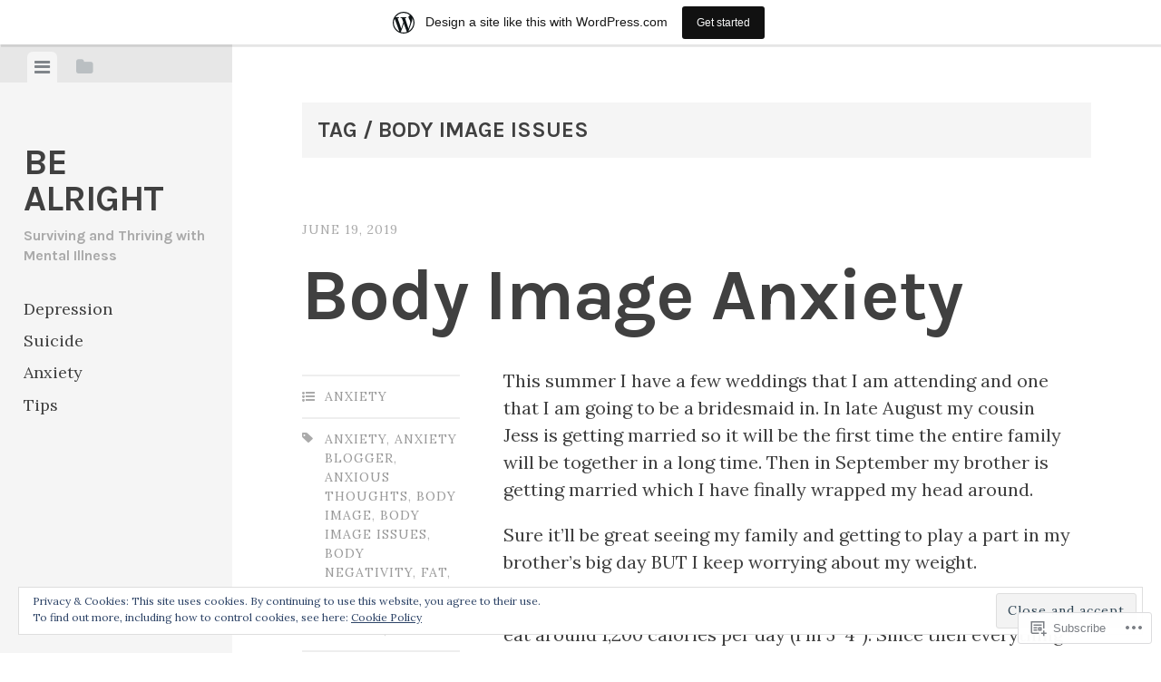

--- FILE ---
content_type: text/html; charset=UTF-8
request_url: https://alrightblog951505478.wordpress.com/tag/body-image-issues/
body_size: 23752
content:
<!DOCTYPE html>
<html lang="en">
<head>
<meta charset="UTF-8">
<meta name="viewport" content="width=device-width, initial-scale=1">
<title>body image issues | Be Alright</title>
<link rel="profile" href="http://gmpg.org/xfn/11">
<link rel="pingback" href="https://alrightblog951505478.wordpress.com/xmlrpc.php">

<script type="text/javascript">
  WebFontConfig = {"google":{"families":["Karla:b:latin,latin-ext","Lora:r,i,b,bi:latin,latin-ext"]},"api_url":"https:\/\/fonts-api.wp.com\/css"};
  (function() {
    var wf = document.createElement('script');
    wf.src = '/wp-content/plugins/custom-fonts/js/webfont.js';
    wf.type = 'text/javascript';
    wf.async = 'true';
    var s = document.getElementsByTagName('script')[0];
    s.parentNode.insertBefore(wf, s);
	})();
</script><style id="jetpack-custom-fonts-css">.wf-active body, .wf-active button, .wf-active input, .wf-active select, .wf-active textarea{font-family:"Lora",serif}.wf-active blockquote{font-family:"Lora",serif}.wf-active #infinite-handle span, .wf-active .button, .wf-active button, .wf-active input[type="button"], .wf-active input[type="reset"], .wf-active input[type="submit"]{font-family:"Lora",serif}.wf-active .main-navigation a{font-family:"Lora",serif}.wf-active .post-navigation .nav-next a, .wf-active .post-navigation .nav-previous a{font-family:"Lora",serif}.wf-active .post-navigation .meta-nav{font-family:"Lora",serif}.wf-active .comment-cite{font-family:"Lora",serif}.wf-active .comment-edit-link, .wf-active .comment-time{font-family:"Lora",serif}.wf-active .comment-reply-title small a{font-family:"Lora",serif}.wf-active .comment-notes, .wf-active .logged-in-as{font-family:"Lora",serif}.wf-active .gallery-caption, .wf-active .wp-caption-text{font-family:"Lora",serif}.wf-active .site-footer{font-family:"Lora",serif}.wf-active .entry-date{font-family:"Lora",serif}.wf-active .taxonomy-description{font-family:"Lora",serif}.wf-active .meta-list{font-family:"Lora",serif}.wf-active .entry-content{font-family:"Lora",serif}.wf-active h1, .wf-active h2, .wf-active h3, .wf-active h4, .wf-active h5, .wf-active h6{font-family:"Karla",sans-serif;font-weight:700;font-style:normal}.wf-active h1{font-style:normal;font-weight:700}.wf-active h2{font-style:normal;font-weight:700}.wf-active h3{font-style:normal;font-weight:700}.wf-active h4{font-style:normal;font-weight:700}.wf-active h5{font-style:normal;font-weight:700}.wf-active h6{font-style:normal;font-weight:700}.wf-active .widget-area .widget-title, .wf-active .widget-area .widgettitle{font-weight:700;font-style:normal}.wf-active .widget-area .featured-post h3{font-style:normal;font-weight:700}.wf-active .comment-title, .wf-active .comment-reply-title{font-style:normal;font-weight:700}@media screen and ( min-width: 841px ) and ( max-width:980px ){.wf-active .comment-title, .wf-active .comment-reply-title{font-style:normal;font-weight:700}}@media screen and ( max-width: 840px ){.wf-active .comment-title{font-style:normal;font-weight:700}}@media screen and ( max-width: 840px ){.wf-active .comment-reply-title{font-style:normal;font-weight:700}}@media screen and ( max-width: 840px ){.wf-active .comment-content{font-style:normal;font-weight:700}}.wf-active .site-title{font-family:"Karla",sans-serif;font-weight:700;font-style:normal}@media screen and ( max-width: 840px ){.wf-active .site-title{font-style:normal;font-weight:700}}.wf-active .site-description{font-family:"Karla",sans-serif;font-weight:700;font-style:normal}@media screen and (min-width: 841px) and (max-width:980px){.wf-active .entry-title{font-style:normal;font-weight:700}}@media screen and (max-width: 840px){.wf-active .entry-title{font-style:normal;font-weight:700}}.wf-active .entry-title{font-family:"Karla",sans-serif;font-weight:700;font-style:normal}.wf-active .page-title{font-style:normal;font-weight:700}@media screen and ( max-width: 840px ){.wf-active .page-title{font-style:normal;font-weight:700}}.wf-active .author-description{font-style:normal;font-weight:700}@media screen and ( max-width: 840px ){.wf-active .author-description{font-style:normal;font-weight:700}}.wf-active .author-description h2{font-style:normal;font-weight:700}@media screen and ( max-width: 840px ){.wf-active .author-description h2{font-style:normal;font-weight:700}}</style>
<meta name='robots' content='max-image-preview:large' />
<link rel='dns-prefetch' href='//s0.wp.com' />
<link rel='dns-prefetch' href='//fonts-api.wp.com' />
<link rel='dns-prefetch' href='//af.pubmine.com' />
<link rel="alternate" type="application/rss+xml" title="Be Alright &raquo; Feed" href="https://alrightblog951505478.wordpress.com/feed/" />
<link rel="alternate" type="application/rss+xml" title="Be Alright &raquo; Comments Feed" href="https://alrightblog951505478.wordpress.com/comments/feed/" />
<link rel="alternate" type="application/rss+xml" title="Be Alright &raquo; body image issues Tag Feed" href="https://alrightblog951505478.wordpress.com/tag/body-image-issues/feed/" />
	<script type="text/javascript">
		/* <![CDATA[ */
		function addLoadEvent(func) {
			var oldonload = window.onload;
			if (typeof window.onload != 'function') {
				window.onload = func;
			} else {
				window.onload = function () {
					oldonload();
					func();
				}
			}
		}
		/* ]]> */
	</script>
	<link crossorigin='anonymous' rel='stylesheet' id='all-css-0-1' href='/_static/??/wp-content/mu-plugins/widgets/eu-cookie-law/templates/style.css,/wp-content/blog-plugins/marketing-bar/css/marketing-bar.css?m=1761640963j&cssminify=yes' type='text/css' media='all' />
<style id='wp-emoji-styles-inline-css'>

	img.wp-smiley, img.emoji {
		display: inline !important;
		border: none !important;
		box-shadow: none !important;
		height: 1em !important;
		width: 1em !important;
		margin: 0 0.07em !important;
		vertical-align: -0.1em !important;
		background: none !important;
		padding: 0 !important;
	}
/*# sourceURL=wp-emoji-styles-inline-css */
</style>
<link crossorigin='anonymous' rel='stylesheet' id='all-css-2-1' href='/wp-content/plugins/gutenberg-core/v22.2.0/build/styles/block-library/style.css?m=1764855221i&cssminify=yes' type='text/css' media='all' />
<style id='wp-block-library-inline-css'>
.has-text-align-justify {
	text-align:justify;
}
.has-text-align-justify{text-align:justify;}

/*# sourceURL=wp-block-library-inline-css */
</style><style id='global-styles-inline-css'>
:root{--wp--preset--aspect-ratio--square: 1;--wp--preset--aspect-ratio--4-3: 4/3;--wp--preset--aspect-ratio--3-4: 3/4;--wp--preset--aspect-ratio--3-2: 3/2;--wp--preset--aspect-ratio--2-3: 2/3;--wp--preset--aspect-ratio--16-9: 16/9;--wp--preset--aspect-ratio--9-16: 9/16;--wp--preset--color--black: #000000;--wp--preset--color--cyan-bluish-gray: #abb8c3;--wp--preset--color--white: #ffffff;--wp--preset--color--pale-pink: #f78da7;--wp--preset--color--vivid-red: #cf2e2e;--wp--preset--color--luminous-vivid-orange: #ff6900;--wp--preset--color--luminous-vivid-amber: #fcb900;--wp--preset--color--light-green-cyan: #7bdcb5;--wp--preset--color--vivid-green-cyan: #00d084;--wp--preset--color--pale-cyan-blue: #8ed1fc;--wp--preset--color--vivid-cyan-blue: #0693e3;--wp--preset--color--vivid-purple: #9b51e0;--wp--preset--gradient--vivid-cyan-blue-to-vivid-purple: linear-gradient(135deg,rgb(6,147,227) 0%,rgb(155,81,224) 100%);--wp--preset--gradient--light-green-cyan-to-vivid-green-cyan: linear-gradient(135deg,rgb(122,220,180) 0%,rgb(0,208,130) 100%);--wp--preset--gradient--luminous-vivid-amber-to-luminous-vivid-orange: linear-gradient(135deg,rgb(252,185,0) 0%,rgb(255,105,0) 100%);--wp--preset--gradient--luminous-vivid-orange-to-vivid-red: linear-gradient(135deg,rgb(255,105,0) 0%,rgb(207,46,46) 100%);--wp--preset--gradient--very-light-gray-to-cyan-bluish-gray: linear-gradient(135deg,rgb(238,238,238) 0%,rgb(169,184,195) 100%);--wp--preset--gradient--cool-to-warm-spectrum: linear-gradient(135deg,rgb(74,234,220) 0%,rgb(151,120,209) 20%,rgb(207,42,186) 40%,rgb(238,44,130) 60%,rgb(251,105,98) 80%,rgb(254,248,76) 100%);--wp--preset--gradient--blush-light-purple: linear-gradient(135deg,rgb(255,206,236) 0%,rgb(152,150,240) 100%);--wp--preset--gradient--blush-bordeaux: linear-gradient(135deg,rgb(254,205,165) 0%,rgb(254,45,45) 50%,rgb(107,0,62) 100%);--wp--preset--gradient--luminous-dusk: linear-gradient(135deg,rgb(255,203,112) 0%,rgb(199,81,192) 50%,rgb(65,88,208) 100%);--wp--preset--gradient--pale-ocean: linear-gradient(135deg,rgb(255,245,203) 0%,rgb(182,227,212) 50%,rgb(51,167,181) 100%);--wp--preset--gradient--electric-grass: linear-gradient(135deg,rgb(202,248,128) 0%,rgb(113,206,126) 100%);--wp--preset--gradient--midnight: linear-gradient(135deg,rgb(2,3,129) 0%,rgb(40,116,252) 100%);--wp--preset--font-size--small: 13px;--wp--preset--font-size--medium: 20px;--wp--preset--font-size--large: 36px;--wp--preset--font-size--x-large: 42px;--wp--preset--font-family--albert-sans: 'Albert Sans', sans-serif;--wp--preset--font-family--alegreya: Alegreya, serif;--wp--preset--font-family--arvo: Arvo, serif;--wp--preset--font-family--bodoni-moda: 'Bodoni Moda', serif;--wp--preset--font-family--bricolage-grotesque: 'Bricolage Grotesque', sans-serif;--wp--preset--font-family--cabin: Cabin, sans-serif;--wp--preset--font-family--chivo: Chivo, sans-serif;--wp--preset--font-family--commissioner: Commissioner, sans-serif;--wp--preset--font-family--cormorant: Cormorant, serif;--wp--preset--font-family--courier-prime: 'Courier Prime', monospace;--wp--preset--font-family--crimson-pro: 'Crimson Pro', serif;--wp--preset--font-family--dm-mono: 'DM Mono', monospace;--wp--preset--font-family--dm-sans: 'DM Sans', sans-serif;--wp--preset--font-family--dm-serif-display: 'DM Serif Display', serif;--wp--preset--font-family--domine: Domine, serif;--wp--preset--font-family--eb-garamond: 'EB Garamond', serif;--wp--preset--font-family--epilogue: Epilogue, sans-serif;--wp--preset--font-family--fahkwang: Fahkwang, sans-serif;--wp--preset--font-family--figtree: Figtree, sans-serif;--wp--preset--font-family--fira-sans: 'Fira Sans', sans-serif;--wp--preset--font-family--fjalla-one: 'Fjalla One', sans-serif;--wp--preset--font-family--fraunces: Fraunces, serif;--wp--preset--font-family--gabarito: Gabarito, system-ui;--wp--preset--font-family--ibm-plex-mono: 'IBM Plex Mono', monospace;--wp--preset--font-family--ibm-plex-sans: 'IBM Plex Sans', sans-serif;--wp--preset--font-family--ibarra-real-nova: 'Ibarra Real Nova', serif;--wp--preset--font-family--instrument-serif: 'Instrument Serif', serif;--wp--preset--font-family--inter: Inter, sans-serif;--wp--preset--font-family--josefin-sans: 'Josefin Sans', sans-serif;--wp--preset--font-family--jost: Jost, sans-serif;--wp--preset--font-family--libre-baskerville: 'Libre Baskerville', serif;--wp--preset--font-family--libre-franklin: 'Libre Franklin', sans-serif;--wp--preset--font-family--literata: Literata, serif;--wp--preset--font-family--lora: Lora, serif;--wp--preset--font-family--merriweather: Merriweather, serif;--wp--preset--font-family--montserrat: Montserrat, sans-serif;--wp--preset--font-family--newsreader: Newsreader, serif;--wp--preset--font-family--noto-sans-mono: 'Noto Sans Mono', sans-serif;--wp--preset--font-family--nunito: Nunito, sans-serif;--wp--preset--font-family--open-sans: 'Open Sans', sans-serif;--wp--preset--font-family--overpass: Overpass, sans-serif;--wp--preset--font-family--pt-serif: 'PT Serif', serif;--wp--preset--font-family--petrona: Petrona, serif;--wp--preset--font-family--piazzolla: Piazzolla, serif;--wp--preset--font-family--playfair-display: 'Playfair Display', serif;--wp--preset--font-family--plus-jakarta-sans: 'Plus Jakarta Sans', sans-serif;--wp--preset--font-family--poppins: Poppins, sans-serif;--wp--preset--font-family--raleway: Raleway, sans-serif;--wp--preset--font-family--roboto: Roboto, sans-serif;--wp--preset--font-family--roboto-slab: 'Roboto Slab', serif;--wp--preset--font-family--rubik: Rubik, sans-serif;--wp--preset--font-family--rufina: Rufina, serif;--wp--preset--font-family--sora: Sora, sans-serif;--wp--preset--font-family--source-sans-3: 'Source Sans 3', sans-serif;--wp--preset--font-family--source-serif-4: 'Source Serif 4', serif;--wp--preset--font-family--space-mono: 'Space Mono', monospace;--wp--preset--font-family--syne: Syne, sans-serif;--wp--preset--font-family--texturina: Texturina, serif;--wp--preset--font-family--urbanist: Urbanist, sans-serif;--wp--preset--font-family--work-sans: 'Work Sans', sans-serif;--wp--preset--spacing--20: 0.44rem;--wp--preset--spacing--30: 0.67rem;--wp--preset--spacing--40: 1rem;--wp--preset--spacing--50: 1.5rem;--wp--preset--spacing--60: 2.25rem;--wp--preset--spacing--70: 3.38rem;--wp--preset--spacing--80: 5.06rem;--wp--preset--shadow--natural: 6px 6px 9px rgba(0, 0, 0, 0.2);--wp--preset--shadow--deep: 12px 12px 50px rgba(0, 0, 0, 0.4);--wp--preset--shadow--sharp: 6px 6px 0px rgba(0, 0, 0, 0.2);--wp--preset--shadow--outlined: 6px 6px 0px -3px rgb(255, 255, 255), 6px 6px rgb(0, 0, 0);--wp--preset--shadow--crisp: 6px 6px 0px rgb(0, 0, 0);}:where(.is-layout-flex){gap: 0.5em;}:where(.is-layout-grid){gap: 0.5em;}body .is-layout-flex{display: flex;}.is-layout-flex{flex-wrap: wrap;align-items: center;}.is-layout-flex > :is(*, div){margin: 0;}body .is-layout-grid{display: grid;}.is-layout-grid > :is(*, div){margin: 0;}:where(.wp-block-columns.is-layout-flex){gap: 2em;}:where(.wp-block-columns.is-layout-grid){gap: 2em;}:where(.wp-block-post-template.is-layout-flex){gap: 1.25em;}:where(.wp-block-post-template.is-layout-grid){gap: 1.25em;}.has-black-color{color: var(--wp--preset--color--black) !important;}.has-cyan-bluish-gray-color{color: var(--wp--preset--color--cyan-bluish-gray) !important;}.has-white-color{color: var(--wp--preset--color--white) !important;}.has-pale-pink-color{color: var(--wp--preset--color--pale-pink) !important;}.has-vivid-red-color{color: var(--wp--preset--color--vivid-red) !important;}.has-luminous-vivid-orange-color{color: var(--wp--preset--color--luminous-vivid-orange) !important;}.has-luminous-vivid-amber-color{color: var(--wp--preset--color--luminous-vivid-amber) !important;}.has-light-green-cyan-color{color: var(--wp--preset--color--light-green-cyan) !important;}.has-vivid-green-cyan-color{color: var(--wp--preset--color--vivid-green-cyan) !important;}.has-pale-cyan-blue-color{color: var(--wp--preset--color--pale-cyan-blue) !important;}.has-vivid-cyan-blue-color{color: var(--wp--preset--color--vivid-cyan-blue) !important;}.has-vivid-purple-color{color: var(--wp--preset--color--vivid-purple) !important;}.has-black-background-color{background-color: var(--wp--preset--color--black) !important;}.has-cyan-bluish-gray-background-color{background-color: var(--wp--preset--color--cyan-bluish-gray) !important;}.has-white-background-color{background-color: var(--wp--preset--color--white) !important;}.has-pale-pink-background-color{background-color: var(--wp--preset--color--pale-pink) !important;}.has-vivid-red-background-color{background-color: var(--wp--preset--color--vivid-red) !important;}.has-luminous-vivid-orange-background-color{background-color: var(--wp--preset--color--luminous-vivid-orange) !important;}.has-luminous-vivid-amber-background-color{background-color: var(--wp--preset--color--luminous-vivid-amber) !important;}.has-light-green-cyan-background-color{background-color: var(--wp--preset--color--light-green-cyan) !important;}.has-vivid-green-cyan-background-color{background-color: var(--wp--preset--color--vivid-green-cyan) !important;}.has-pale-cyan-blue-background-color{background-color: var(--wp--preset--color--pale-cyan-blue) !important;}.has-vivid-cyan-blue-background-color{background-color: var(--wp--preset--color--vivid-cyan-blue) !important;}.has-vivid-purple-background-color{background-color: var(--wp--preset--color--vivid-purple) !important;}.has-black-border-color{border-color: var(--wp--preset--color--black) !important;}.has-cyan-bluish-gray-border-color{border-color: var(--wp--preset--color--cyan-bluish-gray) !important;}.has-white-border-color{border-color: var(--wp--preset--color--white) !important;}.has-pale-pink-border-color{border-color: var(--wp--preset--color--pale-pink) !important;}.has-vivid-red-border-color{border-color: var(--wp--preset--color--vivid-red) !important;}.has-luminous-vivid-orange-border-color{border-color: var(--wp--preset--color--luminous-vivid-orange) !important;}.has-luminous-vivid-amber-border-color{border-color: var(--wp--preset--color--luminous-vivid-amber) !important;}.has-light-green-cyan-border-color{border-color: var(--wp--preset--color--light-green-cyan) !important;}.has-vivid-green-cyan-border-color{border-color: var(--wp--preset--color--vivid-green-cyan) !important;}.has-pale-cyan-blue-border-color{border-color: var(--wp--preset--color--pale-cyan-blue) !important;}.has-vivid-cyan-blue-border-color{border-color: var(--wp--preset--color--vivid-cyan-blue) !important;}.has-vivid-purple-border-color{border-color: var(--wp--preset--color--vivid-purple) !important;}.has-vivid-cyan-blue-to-vivid-purple-gradient-background{background: var(--wp--preset--gradient--vivid-cyan-blue-to-vivid-purple) !important;}.has-light-green-cyan-to-vivid-green-cyan-gradient-background{background: var(--wp--preset--gradient--light-green-cyan-to-vivid-green-cyan) !important;}.has-luminous-vivid-amber-to-luminous-vivid-orange-gradient-background{background: var(--wp--preset--gradient--luminous-vivid-amber-to-luminous-vivid-orange) !important;}.has-luminous-vivid-orange-to-vivid-red-gradient-background{background: var(--wp--preset--gradient--luminous-vivid-orange-to-vivid-red) !important;}.has-very-light-gray-to-cyan-bluish-gray-gradient-background{background: var(--wp--preset--gradient--very-light-gray-to-cyan-bluish-gray) !important;}.has-cool-to-warm-spectrum-gradient-background{background: var(--wp--preset--gradient--cool-to-warm-spectrum) !important;}.has-blush-light-purple-gradient-background{background: var(--wp--preset--gradient--blush-light-purple) !important;}.has-blush-bordeaux-gradient-background{background: var(--wp--preset--gradient--blush-bordeaux) !important;}.has-luminous-dusk-gradient-background{background: var(--wp--preset--gradient--luminous-dusk) !important;}.has-pale-ocean-gradient-background{background: var(--wp--preset--gradient--pale-ocean) !important;}.has-electric-grass-gradient-background{background: var(--wp--preset--gradient--electric-grass) !important;}.has-midnight-gradient-background{background: var(--wp--preset--gradient--midnight) !important;}.has-small-font-size{font-size: var(--wp--preset--font-size--small) !important;}.has-medium-font-size{font-size: var(--wp--preset--font-size--medium) !important;}.has-large-font-size{font-size: var(--wp--preset--font-size--large) !important;}.has-x-large-font-size{font-size: var(--wp--preset--font-size--x-large) !important;}.has-albert-sans-font-family{font-family: var(--wp--preset--font-family--albert-sans) !important;}.has-alegreya-font-family{font-family: var(--wp--preset--font-family--alegreya) !important;}.has-arvo-font-family{font-family: var(--wp--preset--font-family--arvo) !important;}.has-bodoni-moda-font-family{font-family: var(--wp--preset--font-family--bodoni-moda) !important;}.has-bricolage-grotesque-font-family{font-family: var(--wp--preset--font-family--bricolage-grotesque) !important;}.has-cabin-font-family{font-family: var(--wp--preset--font-family--cabin) !important;}.has-chivo-font-family{font-family: var(--wp--preset--font-family--chivo) !important;}.has-commissioner-font-family{font-family: var(--wp--preset--font-family--commissioner) !important;}.has-cormorant-font-family{font-family: var(--wp--preset--font-family--cormorant) !important;}.has-courier-prime-font-family{font-family: var(--wp--preset--font-family--courier-prime) !important;}.has-crimson-pro-font-family{font-family: var(--wp--preset--font-family--crimson-pro) !important;}.has-dm-mono-font-family{font-family: var(--wp--preset--font-family--dm-mono) !important;}.has-dm-sans-font-family{font-family: var(--wp--preset--font-family--dm-sans) !important;}.has-dm-serif-display-font-family{font-family: var(--wp--preset--font-family--dm-serif-display) !important;}.has-domine-font-family{font-family: var(--wp--preset--font-family--domine) !important;}.has-eb-garamond-font-family{font-family: var(--wp--preset--font-family--eb-garamond) !important;}.has-epilogue-font-family{font-family: var(--wp--preset--font-family--epilogue) !important;}.has-fahkwang-font-family{font-family: var(--wp--preset--font-family--fahkwang) !important;}.has-figtree-font-family{font-family: var(--wp--preset--font-family--figtree) !important;}.has-fira-sans-font-family{font-family: var(--wp--preset--font-family--fira-sans) !important;}.has-fjalla-one-font-family{font-family: var(--wp--preset--font-family--fjalla-one) !important;}.has-fraunces-font-family{font-family: var(--wp--preset--font-family--fraunces) !important;}.has-gabarito-font-family{font-family: var(--wp--preset--font-family--gabarito) !important;}.has-ibm-plex-mono-font-family{font-family: var(--wp--preset--font-family--ibm-plex-mono) !important;}.has-ibm-plex-sans-font-family{font-family: var(--wp--preset--font-family--ibm-plex-sans) !important;}.has-ibarra-real-nova-font-family{font-family: var(--wp--preset--font-family--ibarra-real-nova) !important;}.has-instrument-serif-font-family{font-family: var(--wp--preset--font-family--instrument-serif) !important;}.has-inter-font-family{font-family: var(--wp--preset--font-family--inter) !important;}.has-josefin-sans-font-family{font-family: var(--wp--preset--font-family--josefin-sans) !important;}.has-jost-font-family{font-family: var(--wp--preset--font-family--jost) !important;}.has-libre-baskerville-font-family{font-family: var(--wp--preset--font-family--libre-baskerville) !important;}.has-libre-franklin-font-family{font-family: var(--wp--preset--font-family--libre-franklin) !important;}.has-literata-font-family{font-family: var(--wp--preset--font-family--literata) !important;}.has-lora-font-family{font-family: var(--wp--preset--font-family--lora) !important;}.has-merriweather-font-family{font-family: var(--wp--preset--font-family--merriweather) !important;}.has-montserrat-font-family{font-family: var(--wp--preset--font-family--montserrat) !important;}.has-newsreader-font-family{font-family: var(--wp--preset--font-family--newsreader) !important;}.has-noto-sans-mono-font-family{font-family: var(--wp--preset--font-family--noto-sans-mono) !important;}.has-nunito-font-family{font-family: var(--wp--preset--font-family--nunito) !important;}.has-open-sans-font-family{font-family: var(--wp--preset--font-family--open-sans) !important;}.has-overpass-font-family{font-family: var(--wp--preset--font-family--overpass) !important;}.has-pt-serif-font-family{font-family: var(--wp--preset--font-family--pt-serif) !important;}.has-petrona-font-family{font-family: var(--wp--preset--font-family--petrona) !important;}.has-piazzolla-font-family{font-family: var(--wp--preset--font-family--piazzolla) !important;}.has-playfair-display-font-family{font-family: var(--wp--preset--font-family--playfair-display) !important;}.has-plus-jakarta-sans-font-family{font-family: var(--wp--preset--font-family--plus-jakarta-sans) !important;}.has-poppins-font-family{font-family: var(--wp--preset--font-family--poppins) !important;}.has-raleway-font-family{font-family: var(--wp--preset--font-family--raleway) !important;}.has-roboto-font-family{font-family: var(--wp--preset--font-family--roboto) !important;}.has-roboto-slab-font-family{font-family: var(--wp--preset--font-family--roboto-slab) !important;}.has-rubik-font-family{font-family: var(--wp--preset--font-family--rubik) !important;}.has-rufina-font-family{font-family: var(--wp--preset--font-family--rufina) !important;}.has-sora-font-family{font-family: var(--wp--preset--font-family--sora) !important;}.has-source-sans-3-font-family{font-family: var(--wp--preset--font-family--source-sans-3) !important;}.has-source-serif-4-font-family{font-family: var(--wp--preset--font-family--source-serif-4) !important;}.has-space-mono-font-family{font-family: var(--wp--preset--font-family--space-mono) !important;}.has-syne-font-family{font-family: var(--wp--preset--font-family--syne) !important;}.has-texturina-font-family{font-family: var(--wp--preset--font-family--texturina) !important;}.has-urbanist-font-family{font-family: var(--wp--preset--font-family--urbanist) !important;}.has-work-sans-font-family{font-family: var(--wp--preset--font-family--work-sans) !important;}
/*# sourceURL=global-styles-inline-css */
</style>

<style id='classic-theme-styles-inline-css'>
/*! This file is auto-generated */
.wp-block-button__link{color:#fff;background-color:#32373c;border-radius:9999px;box-shadow:none;text-decoration:none;padding:calc(.667em + 2px) calc(1.333em + 2px);font-size:1.125em}.wp-block-file__button{background:#32373c;color:#fff;text-decoration:none}
/*# sourceURL=/wp-includes/css/classic-themes.min.css */
</style>
<link crossorigin='anonymous' rel='stylesheet' id='all-css-4-1' href='/_static/??-eJx9jt0KwjAMRl/INHQb/lyIz7J2QavNGprW4dtbEaYgeJOLj3MOwUXAp7nQXFBiPYdZ0ScXk78pdsbujQUNLJEg090MOAUtKwFaHpGMV93gV4grfFqZ2s4ylhfBNIWRInHD/mmLNAeck0yq0C6HylAuTdQf7z2jVIctX1LG9a0TH+1usNtD3/fd9QmqPFbW&cssminify=yes' type='text/css' media='all' />
<link crossorigin='anonymous' rel='stylesheet' id='screen-css-5-1' href='/wp-content/themes/pub/editor/inc/fontawesome/font-awesome.css?m=1404778013i&cssminify=yes' type='text/css' media='screen' />
<link rel='stylesheet' id='editor-fonts-css' href='https://fonts-api.wp.com/css?family=Source+Sans+Pro%3A400%2C600%2C700%2C400italic%2C600italic%2C700italic%7CRoboto+Condensed%3A300%2C400%2C700%2C300italic%2C400italic%2C700italic&#038;subset=latin%2Clatin-ext' media='all' />
<link crossorigin='anonymous' rel='stylesheet' id='all-css-8-1' href='/_static/??-eJx9y0EOwjAMRNELYaxKQYUF4iytcYORE0eJo6q3p+zKht18aR6uBciyc3b0FyduWPqM/BS3ipIJm2/KsBaydKbWTngQqUPRHiU3rDyrxX1G3F+H/IciG6jR5GL5J2DRSeqXPtJ9CJdbCNdxCO8PwgZAiA==&cssminify=yes' type='text/css' media='all' />
<link crossorigin='anonymous' rel='stylesheet' id='print-css-9-1' href='/wp-content/mu-plugins/global-print/global-print.css?m=1465851035i&cssminify=yes' type='text/css' media='print' />
<style id='jetpack-global-styles-frontend-style-inline-css'>
:root { --font-headings: unset; --font-base: unset; --font-headings-default: -apple-system,BlinkMacSystemFont,"Segoe UI",Roboto,Oxygen-Sans,Ubuntu,Cantarell,"Helvetica Neue",sans-serif; --font-base-default: -apple-system,BlinkMacSystemFont,"Segoe UI",Roboto,Oxygen-Sans,Ubuntu,Cantarell,"Helvetica Neue",sans-serif;}
/*# sourceURL=jetpack-global-styles-frontend-style-inline-css */
</style>
<link crossorigin='anonymous' rel='stylesheet' id='all-css-12-1' href='/wp-content/themes/h4/global.css?m=1420737423i&cssminify=yes' type='text/css' media='all' />
<script type="text/javascript" id="wpcom-actionbar-placeholder-js-extra">
/* <![CDATA[ */
var actionbardata = {"siteID":"147663577","postID":"0","siteURL":"https://alrightblog951505478.wordpress.com","xhrURL":"https://alrightblog951505478.wordpress.com/wp-admin/admin-ajax.php","nonce":"4da4b0dc14","isLoggedIn":"","statusMessage":"","subsEmailDefault":"instantly","proxyScriptUrl":"https://s0.wp.com/wp-content/js/wpcom-proxy-request.js?m=1513050504i&amp;ver=20211021","i18n":{"followedText":"New posts from this site will now appear in your \u003Ca href=\"https://wordpress.com/reader\"\u003EReader\u003C/a\u003E","foldBar":"Collapse this bar","unfoldBar":"Expand this bar","shortLinkCopied":"Shortlink copied to clipboard."}};
//# sourceURL=wpcom-actionbar-placeholder-js-extra
/* ]]> */
</script>
<script type="text/javascript" id="jetpack-mu-wpcom-settings-js-before">
/* <![CDATA[ */
var JETPACK_MU_WPCOM_SETTINGS = {"assetsUrl":"https://s0.wp.com/wp-content/mu-plugins/jetpack-mu-wpcom-plugin/sun/jetpack_vendor/automattic/jetpack-mu-wpcom/src/build/"};
//# sourceURL=jetpack-mu-wpcom-settings-js-before
/* ]]> */
</script>
<script crossorigin='anonymous' type='text/javascript'  src='/_static/??-eJyFjcsOwiAQRX/I6dSa+lgYvwWBEAgMOAPW/n3bqIk7V2dxT87FqYDOVC1VDIIcKxTOr7kLssN186RjM1a2MTya5fmDLnn6K0HyjlW1v/L37R6zgxKb8yQ4ZTbKCOioRN4hnQo+hw1AmcCZwmvilq7709CPh/54voQFmNpFWg=='></script>
<script type="text/javascript" id="rlt-proxy-js-after">
/* <![CDATA[ */
	rltInitialize( {"token":null,"iframeOrigins":["https:\/\/widgets.wp.com"]} );
//# sourceURL=rlt-proxy-js-after
/* ]]> */
</script>
<link rel="EditURI" type="application/rsd+xml" title="RSD" href="https://alrightblog951505478.wordpress.com/xmlrpc.php?rsd" />
<meta name="generator" content="WordPress.com" />

<!-- Jetpack Open Graph Tags -->
<meta property="og:type" content="website" />
<meta property="og:title" content="body image issues &#8211; Be Alright" />
<meta property="og:url" content="https://alrightblog951505478.wordpress.com/tag/body-image-issues/" />
<meta property="og:site_name" content="Be Alright" />
<meta property="og:image" content="https://alrightblog951505478.wordpress.com/wp-content/uploads/2018/06/cropped-thumbs-up-sign_1f44d.png?w=200" />
<meta property="og:image:width" content="200" />
<meta property="og:image:height" content="200" />
<meta property="og:image:alt" content="" />
<meta property="og:locale" content="en_US" />
<meta property="fb:app_id" content="249643311490" />

<!-- End Jetpack Open Graph Tags -->
<link rel="search" type="application/opensearchdescription+xml" href="https://alrightblog951505478.wordpress.com/osd.xml" title="Be Alright" />
<link rel="search" type="application/opensearchdescription+xml" href="https://s1.wp.com/opensearch.xml" title="WordPress.com" />
<meta name="description" content="Posts about body image issues written by Megan" />
<script type="text/javascript">
/* <![CDATA[ */
var wa_client = {}; wa_client.cmd = []; wa_client.config = { 'blog_id': 147663577, 'blog_language': 'en', 'is_wordads': false, 'hosting_type': 0, 'afp_account_id': null, 'afp_host_id': 5038568878849053, 'theme': 'pub/editor', '_': { 'title': 'Advertisement', 'privacy_settings': 'Privacy Settings' }, 'formats': [ 'belowpost', 'bottom_sticky', 'sidebar_sticky_right', 'sidebar', 'gutenberg_rectangle', 'gutenberg_leaderboard', 'gutenberg_mobile_leaderboard', 'gutenberg_skyscraper' ] };
/* ]]> */
</script>
		<script type="text/javascript">

			window.doNotSellCallback = function() {

				var linkElements = [
					'a[href="https://wordpress.com/?ref=footer_blog"]',
					'a[href="https://wordpress.com/?ref=footer_website"]',
					'a[href="https://wordpress.com/?ref=vertical_footer"]',
					'a[href^="https://wordpress.com/?ref=footer_segment_"]',
				].join(',');

				var dnsLink = document.createElement( 'a' );
				dnsLink.href = 'https://wordpress.com/advertising-program-optout/';
				dnsLink.classList.add( 'do-not-sell-link' );
				dnsLink.rel = 'nofollow';
				dnsLink.style.marginLeft = '0.5em';
				dnsLink.textContent = 'Do Not Sell or Share My Personal Information';

				var creditLinks = document.querySelectorAll( linkElements );

				if ( 0 === creditLinks.length ) {
					return false;
				}

				Array.prototype.forEach.call( creditLinks, function( el ) {
					el.insertAdjacentElement( 'afterend', dnsLink );
				});

				return true;
			};

		</script>
		<link rel="icon" href="https://alrightblog951505478.wordpress.com/wp-content/uploads/2018/06/cropped-thumbs-up-sign_1f44d.png?w=32" sizes="32x32" />
<link rel="icon" href="https://alrightblog951505478.wordpress.com/wp-content/uploads/2018/06/cropped-thumbs-up-sign_1f44d.png?w=192" sizes="192x192" />
<link rel="apple-touch-icon" href="https://alrightblog951505478.wordpress.com/wp-content/uploads/2018/06/cropped-thumbs-up-sign_1f44d.png?w=180" />
<meta name="msapplication-TileImage" content="https://alrightblog951505478.wordpress.com/wp-content/uploads/2018/06/cropped-thumbs-up-sign_1f44d.png?w=270" />
<script type="text/javascript">
	window.google_analytics_uacct = "UA-52447-2";
</script>

<script type="text/javascript">
	var _gaq = _gaq || [];
	_gaq.push(['_setAccount', 'UA-52447-2']);
	_gaq.push(['_gat._anonymizeIp']);
	_gaq.push(['_setDomainName', 'wordpress.com']);
	_gaq.push(['_initData']);
	_gaq.push(['_trackPageview']);

	(function() {
		var ga = document.createElement('script'); ga.type = 'text/javascript'; ga.async = true;
		ga.src = ('https:' == document.location.protocol ? 'https://ssl' : 'http://www') + '.google-analytics.com/ga.js';
		(document.getElementsByTagName('head')[0] || document.getElementsByTagName('body')[0]).appendChild(ga);
	})();
</script>
<link crossorigin='anonymous' rel='stylesheet' id='all-css-0-3' href='/wp-content/mu-plugins/jetpack-plugin/sun/_inc/build/subscriptions/subscriptions.min.css?m=1753981412i&cssminify=yes' type='text/css' media='all' />
</head>

<body class="archive tag tag-body-image-issues tag-313169 custom-background wp-theme-pubeditor customizer-styles-applied widgets-hidden jetpack-reblog-enabled has-marketing-bar has-marketing-bar-theme-editor">

<div id="page" class="hfeed site container">

	<a class="skip-link screen-reader-text" href="#content">Skip to content</a>

	<header id="masthead" class="site-header" role="banner">
		<!-- Tab navigation -->
		<ul class="toggle-bar" role="tablist">
			<!-- Main navigation -->
			<li id="panel-1" class="current" role="presentation">
				<a href="#tab-1" role="tab" aria-controls="tab-1" aria-selected="true" class="current nav-toggle" data-tab="tab-1"><i class="fa fa-bars"></i><span class="screen-reader-text">View menu</span></a>
			</li>

			<!-- Featured Posts navigation -->
			
			<!-- Sidebar widgets navigation -->
			<li id="panel-3" role="presentation">
				<a href="#tab-3" role="tab" aria-controls="tab-3" aria-selected="false" class="folder-toggle" data-tab="tab-3"><i class="fa fa-folder"></i><i class="fa fa-folder-open"></i><span class="screen-reader-text">View sidebar</span></a>
			</li>
		</ul>

		<div id="tabs" class="toggle-tabs">
			<div class="site-header-inside">
				<!-- Logo, description and main navigation -->
				<div id="tab-1" class="tab-content current animated fadeIn" role="tabpanel"  aria-labelledby="panel-1" aria-hidden="false">
					<div class="site-branding">
						<!-- Get the site branding -->
						<a href="https://alrightblog951505478.wordpress.com/" class="site-logo-link" rel="home" itemprop="url"></a>						<h1 class="site-title"><a href="https://alrightblog951505478.wordpress.com/" rel="home">Be Alright</a></h1>
						<h2 class="site-description">Surviving and Thriving with Mental Illness</h2>
					</div>

					<nav id="site-navigation" class="main-navigation" role="navigation">
						<div class="menu-categories-container"><ul id="menu-categories" class="menu"><li id="menu-item-40" class="menu-item menu-item-type-taxonomy menu-item-object-category menu-item-40"><a href="https://alrightblog951505478.wordpress.com/category/depression/">Depression</a></li>
<li id="menu-item-41" class="menu-item menu-item-type-taxonomy menu-item-object-category menu-item-41"><a href="https://alrightblog951505478.wordpress.com/category/suicide/">Suicide</a></li>
<li id="menu-item-42" class="menu-item menu-item-type-taxonomy menu-item-object-category menu-item-42"><a href="https://alrightblog951505478.wordpress.com/category/anxiety/">Anxiety</a></li>
<li id="menu-item-43" class="menu-item menu-item-type-taxonomy menu-item-object-category menu-item-43"><a href="https://alrightblog951505478.wordpress.com/category/tips/">Tips</a></li>
</ul></div>					</nav><!-- #site-navigation -->

									</div><!-- #tab-1 -->

				<!-- Featured Posts template (template-featured-posts.php) -->
				
				<!-- Sidebar widgets -->
				<div id="tab-3" class="tab-content animated fadeIn" role="tabpanel" aria-labelledby="panel-3" aria-hidden="true">
						<div id="secondary" class="widget-area" role="complementary">
		<aside id="categories-3" class="widget widget_categories"><h2 class="widget-title">Categories</h2><form action="https://alrightblog951505478.wordpress.com" method="get"><label class="screen-reader-text" for="cat">Categories</label><select  name='cat' id='cat' class='postform'>
	<option value='-1'>Select Category</option>
	<option class="level-0" value="3252">anxiety</option>
	<option class="level-0" value="5551">Depression</option>
	<option class="level-0" value="885">Introduction</option>
	<option class="level-0" value="10849603">mental health awareness month</option>
	<option class="level-0" value="1035">Other</option>
	<option class="level-0" value="54015">Suicide</option>
	<option class="level-0" value="1788">Tips</option>
	<option class="level-0" value="1">Uncategorized</option>
</select>
</form><script type="text/javascript">
/* <![CDATA[ */

( ( dropdownId ) => {
	const dropdown = document.getElementById( dropdownId );
	function onSelectChange() {
		setTimeout( () => {
			if ( 'escape' === dropdown.dataset.lastkey ) {
				return;
			}
			if ( dropdown.value && parseInt( dropdown.value ) > 0 && dropdown instanceof HTMLSelectElement ) {
				dropdown.parentElement.submit();
			}
		}, 250 );
	}
	function onKeyUp( event ) {
		if ( 'Escape' === event.key ) {
			dropdown.dataset.lastkey = 'escape';
		} else {
			delete dropdown.dataset.lastkey;
		}
	}
	function onClick() {
		delete dropdown.dataset.lastkey;
	}
	dropdown.addEventListener( 'keyup', onKeyUp );
	dropdown.addEventListener( 'click', onClick );
	dropdown.addEventListener( 'change', onSelectChange );
})( "cat" );

//# sourceURL=WP_Widget_Categories%3A%3Awidget
/* ]]> */
</script>
</aside><aside id="blog_subscription-3" class="widget widget_blog_subscription jetpack_subscription_widget"><h2 class="widget-title"><label for="subscribe-field">Subscribe to Blog via Email</label></h2>

			<div class="wp-block-jetpack-subscriptions__container">
			<form
				action="https://subscribe.wordpress.com"
				method="post"
				accept-charset="utf-8"
				data-blog="147663577"
				data-post_access_level="everybody"
				id="subscribe-blog"
			>
				<p>Enter your email address to subscribe to this blog and receive notifications of new posts by email.</p>
				<p id="subscribe-email">
					<label
						id="subscribe-field-label"
						for="subscribe-field"
						class="screen-reader-text"
					>
						Email Address:					</label>

					<input
							type="email"
							name="email"
							autocomplete="email"
							
							style="width: 95%; padding: 1px 10px"
							placeholder="Email Address"
							value=""
							id="subscribe-field"
							required
						/>				</p>

				<p id="subscribe-submit"
									>
					<input type="hidden" name="action" value="subscribe"/>
					<input type="hidden" name="blog_id" value="147663577"/>
					<input type="hidden" name="source" value="https://alrightblog951505478.wordpress.com/tag/body-image-issues/"/>
					<input type="hidden" name="sub-type" value="widget"/>
					<input type="hidden" name="redirect_fragment" value="subscribe-blog"/>
					<input type="hidden" id="_wpnonce" name="_wpnonce" value="cebbfaec31" />					<button type="submit"
													class="wp-block-button__link"
																	>
						Subscribe					</button>
				</p>
			</form>
							<div class="wp-block-jetpack-subscriptions__subscount">
					Join 156 other subscribers				</div>
						</div>
			
</aside><aside id="google_translate_widget-3" class="widget widget_google_translate_widget"><h2 class="widget-title">Translate this Page</h2><div id="google_translate_element"></div></aside><aside id="blog_subscription-5" class="widget widget_blog_subscription jetpack_subscription_widget"><h2 class="widget-title"><label for="subscribe-field-2">Subscribe to Blog via Email</label></h2>

			<div class="wp-block-jetpack-subscriptions__container">
			<form
				action="https://subscribe.wordpress.com"
				method="post"
				accept-charset="utf-8"
				data-blog="147663577"
				data-post_access_level="everybody"
				id="subscribe-blog-2"
			>
				<p>Enter your email address to subscribe to this blog and receive notifications of new posts by email.</p>
				<p id="subscribe-email">
					<label
						id="subscribe-field-2-label"
						for="subscribe-field-2"
						class="screen-reader-text"
					>
						Email Address:					</label>

					<input
							type="email"
							name="email"
							autocomplete="email"
							
							style="width: 95%; padding: 1px 10px"
							placeholder="Email Address"
							value=""
							id="subscribe-field-2"
							required
						/>				</p>

				<p id="subscribe-submit"
									>
					<input type="hidden" name="action" value="subscribe"/>
					<input type="hidden" name="blog_id" value="147663577"/>
					<input type="hidden" name="source" value="https://alrightblog951505478.wordpress.com/tag/body-image-issues/"/>
					<input type="hidden" name="sub-type" value="widget"/>
					<input type="hidden" name="redirect_fragment" value="subscribe-blog-2"/>
					<input type="hidden" id="_wpnonce" name="_wpnonce" value="cebbfaec31" />					<button type="submit"
													class="wp-block-button__link"
																	>
						Subscribe					</button>
				</p>
			</form>
							<div class="wp-block-jetpack-subscriptions__subscount">
					Join 156 other subscribers				</div>
						</div>
			
</aside>	</div><!-- #secondary -->
				</div><!-- #tab-3 -->
			</div><!-- .site-header-inside -->
		</div><!-- #tabs -->
	</header><!-- #masthead -->

	<div id="content" class="site-content animated-faster fadeIn">

	<section id="primary" class="content-area">
		<main id="main" class="site-main" role="main">

		
			
			<header class="page-header ">
				<h1 class="page-title">
					Tag / body image issues				</h1>
							</header><!-- .page-header -->

			<!-- If author has a bio, show it. -->
			
						
				
<article id="post-323" class="post post-323 type-post status-publish format-standard hentry category-anxiety tag-anxiety tag-anxiety-blogger tag-anxious-thoughts tag-body-image tag-body-image-issues tag-body-negativity tag-fat tag-my-body tag-overweight tag-weight tag-worries">
	<!-- Grab the featured image -->
	
	<header class="entry-header">
				<div class="entry-date">
			<span class="posted-on"><a href="https://alrightblog951505478.wordpress.com/2019/06/19/body-image-anxiety/" rel="bookmark"><time class="entry-date published" datetime="2019-06-19T21:15:24-04:00">June 19, 2019</time></a></span><span class="byline"> <span class="by">by</span> <span class="author vcard"><a class="url fn n" href="https://alrightblog951505478.wordpress.com/author/alrightblogger25/">Megan</a></span></span>		</div><!-- .entry-meta -->
		
		<h1 class="entry-title"><a href="https://alrightblog951505478.wordpress.com/2019/06/19/body-image-anxiety/" rel="bookmark">Body Image Anxiety</a></h1>	</header><!-- .entry-header -->

	
<div class="entry-meta">
	<ul class="meta-list">
							<li class="meta-cat"><a href="https://alrightblog951505478.wordpress.com/category/anxiety/" rel="category tag">anxiety</a></li>
							<li class="meta-tag"><a href="https://alrightblog951505478.wordpress.com/tag/anxiety/" rel="tag">anxiety</a>, <a href="https://alrightblog951505478.wordpress.com/tag/anxiety-blogger/" rel="tag">anxiety blogger</a>, <a href="https://alrightblog951505478.wordpress.com/tag/anxious-thoughts/" rel="tag">anxious thoughts</a>, <a href="https://alrightblog951505478.wordpress.com/tag/body-image/" rel="tag">body image</a>, <a href="https://alrightblog951505478.wordpress.com/tag/body-image-issues/" rel="tag">body image issues</a>, <a href="https://alrightblog951505478.wordpress.com/tag/body-negativity/" rel="tag">body negativity</a>, <a href="https://alrightblog951505478.wordpress.com/tag/fat/" rel="tag">fat</a>, <a href="https://alrightblog951505478.wordpress.com/tag/my-body/" rel="tag">my body</a>, <a href="https://alrightblog951505478.wordpress.com/tag/overweight/" rel="tag">overweight</a>, <a href="https://alrightblog951505478.wordpress.com/tag/weight/" rel="tag">weight</a>, <a href="https://alrightblog951505478.wordpress.com/tag/worries/" rel="tag">worries</a></li>
						<li class="meta-comment">
			<span class="comments-link"><a href="https://alrightblog951505478.wordpress.com/2019/06/19/body-image-anxiety/#comments">2 Comments</a></span>
		</li>
					</ul>
</div>
	<div class="entry-content">
		<p>This summer I have a few weddings that I am attending and one that I am going to be a bridesmaid in. In late August my cousin Jess is getting married so it will be the first time the entire family will be together in a long time. Then in September my brother is getting married which I have finally wrapped my head around.</p>
<p>Sure it&#8217;ll be great seeing my family and getting to play a part in my brother&#8217;s big day BUT I keep worrying about my weight.</p>
<p>In May I decided I was going to stick to an exercise routine and eat around 1,200 calories per day (I&#8217;m 5&#8242; 4&#8243;). Since then everything has gone down hill which has derailed my efforts. I have been struggling with lower back pain that has prevented me from exercising and I&#8217;ve now had back to back fevers.</p>
<p>There is no way I will make it to my goal weight by August 23 for my cousin&#8217;s wedding. I keep imaging my family judging me for my weight or making rude comments (to my face or behind my back).</p>
<p>Even for September I don&#8217;t know if I&#8217;ll be at the weight I&#8217;m aiming for. I don&#8217;t want to look back on my brother&#8217;s wedding photos and cringe at how fat I think I look.</p>
<p>As the days creep closer, my anxiety gets a little louder. I am getting more and more worried about how I will look.</p>
<p>If I am being rational and positive, I&#8217;m technically at a normal weight bordering on overweight. Also I&#8217;m not going to be anybody&#8217;s focus because neither of those days are about me, they&#8217;re about the people getting married!</p>
<p>Sigh, I hate weight related anxieties.</p>
			</div><!-- .entry-content -->

</article><!-- #post-## -->

			
				
<article id="post-285" class="post post-285 type-post status-publish format-standard hentry category-depression tag-body-hatred tag-body-image tag-body-image-issues tag-body-negativity tag-body-poositivity tag-childhood-struggles tag-depression tag-depression-blogger tag-growing-up tag-mental-health tag-mental-illness tag-my-body">
	<!-- Grab the featured image -->
	
	<header class="entry-header">
				<div class="entry-date">
			<span class="posted-on"><a href="https://alrightblog951505478.wordpress.com/2019/04/24/i-promised-a-positive-post/" rel="bookmark"><time class="entry-date published" datetime="2019-04-24T10:10:58-04:00">April 24, 2019</time><time class="updated" datetime="2019-04-24T10:11:03-04:00">April 24, 2019</time></a></span><span class="byline"> <span class="by">by</span> <span class="author vcard"><a class="url fn n" href="https://alrightblog951505478.wordpress.com/author/alrightblogger25/">Megan</a></span></span>		</div><!-- .entry-meta -->
		
		<h1 class="entry-title"><a href="https://alrightblog951505478.wordpress.com/2019/04/24/i-promised-a-positive-post/" rel="bookmark">I Promised a Positive&nbsp;Post</a></h1>	</header><!-- .entry-header -->

	
<div class="entry-meta">
	<ul class="meta-list">
							<li class="meta-cat"><a href="https://alrightblog951505478.wordpress.com/category/depression/" rel="category tag">Depression</a></li>
							<li class="meta-tag"><a href="https://alrightblog951505478.wordpress.com/tag/body-hatred/" rel="tag">body hatred</a>, <a href="https://alrightblog951505478.wordpress.com/tag/body-image/" rel="tag">body image</a>, <a href="https://alrightblog951505478.wordpress.com/tag/body-image-issues/" rel="tag">body image issues</a>, <a href="https://alrightblog951505478.wordpress.com/tag/body-negativity/" rel="tag">body negativity</a>, <a href="https://alrightblog951505478.wordpress.com/tag/body-poositivity/" rel="tag">body poositivity</a>, <a href="https://alrightblog951505478.wordpress.com/tag/childhood-struggles/" rel="tag">childhood struggles</a>, <a href="https://alrightblog951505478.wordpress.com/tag/depression/" rel="tag">Depression</a>, <a href="https://alrightblog951505478.wordpress.com/tag/depression-blogger/" rel="tag">depression blogger</a>, <a href="https://alrightblog951505478.wordpress.com/tag/growing-up/" rel="tag">growing up</a>, <a href="https://alrightblog951505478.wordpress.com/tag/mental-health/" rel="tag">mental health</a>, <a href="https://alrightblog951505478.wordpress.com/tag/mental-illness/" rel="tag">mental illness</a>, <a href="https://alrightblog951505478.wordpress.com/tag/my-body/" rel="tag">my body</a></li>
						<li class="meta-comment">
			<span class="comments-link"><a href="https://alrightblog951505478.wordpress.com/2019/04/24/i-promised-a-positive-post/#comments">2 Comments</a></span>
		</li>
					</ul>
</div>
	<div class="entry-content">
		<p><a href="http://bealright.blog/2019/04/19/feeling-insecure/">In my last post</a> I wrote about how social media and celebrities make me feel insecure about myself. I promised you guys a positive post so here it is!</p>
<p>Since the last post was about body image, I want to write about that again.</p>
<p>For most of my life I hated the way that I looked. I would compare myself to my peers and the girls I saw in magazines because I never looked like them.</p>
<p>I have bright, curly, red hair and am pale with freckles primarily on my arms. I almost never saw other girls with red curly hair so it made me feel like I was the only one like this. I also started puberty earlier than a lot of my peers so my body had curves for days and massive boobs in 8th grade which made me feel so awkward.</p>
<p>It took me many, many, many years to create the person I wanted to look like. I grew out my hair which my mom had cut short when I was a kid, I started wearing makeup and tried hard to lose weight (which didn&#8217;t happen until I was 23).</p>
<p>I hated the way that I looked for so long that it crushed my self-confidence. I had little faith in myself because I hated what I saw when I looked in the mirror. I didn&#8217;t get the attention from boys that some of my friends got which made me jealous.</p>
<p>I hate to give my ex-boyfriend credit for anything (this guy is trash but I&#8217;ll give him this one positive) but he helped me feel more confident in myself. I had never been complimented the way he complimented me. It helped to open my eyes to see that I am a beautiful person.</p>
<p>Of course I still struggle with being positive about my body but I have more good days than bad days now at the age of 26. Going to therapy has helped a lot too because if your mind isn&#8217;t in the right place, you can&#8217;t see the goodness on the inside or outside. My therapist helped me to see my own beauty.</p>
<p>My confidence comes from inside myself. I no longer need the external compliments from others because I already know that I am a beautiful human.</p>
<p>Have you struggled with body image issues? If so, have you been able to overcome them? How did you do that or how do you hope to accomplish that?</p>
<div id="atatags-370373-696de1afafc37">
		<script type="text/javascript">
			__ATA = window.__ATA || {};
			__ATA.cmd = window.__ATA.cmd || [];
			__ATA.cmd.push(function() {
				__ATA.initVideoSlot('atatags-370373-696de1afafc37', {
					sectionId: '370373',
					format: 'inread'
				});
			});
		</script>
	</div>			</div><!-- .entry-content -->

</article><!-- #post-## -->

			
				
<article id="post-282" class="post post-282 type-post status-publish format-standard has-post-thumbnail hentry category-depression tag-body-hatred tag-body-image tag-body-image-issues tag-body-negativity tag-comparing tag-comparing-myself-to-others tag-depressed tag-depression tag-depressive-episode tag-depressive-moment tag-insecure tag-insecurity tag-sad tag-self-hatred">
	<!-- Grab the featured image -->
			<a class="featured-image" href="https://alrightblog951505478.wordpress.com/2019/04/19/feeling-insecure/" title="Feeling Insecure"><img width="1200" height="785" src="https://alrightblog951505478.wordpress.com/wp-content/uploads/2019/04/bey.jpg?w=1200" class="attachment-large-image size-large-image wp-post-image" alt="" decoding="async" srcset="https://alrightblog951505478.wordpress.com/wp-content/uploads/2019/04/bey.jpg?w=1200 1200w, https://alrightblog951505478.wordpress.com/wp-content/uploads/2019/04/bey.jpg?w=150 150w, https://alrightblog951505478.wordpress.com/wp-content/uploads/2019/04/bey.jpg?w=300 300w, https://alrightblog951505478.wordpress.com/wp-content/uploads/2019/04/bey.jpg?w=768 768w, https://alrightblog951505478.wordpress.com/wp-content/uploads/2019/04/bey.jpg?w=1024 1024w, https://alrightblog951505478.wordpress.com/wp-content/uploads/2019/04/bey.jpg 1324w" sizes="(max-width: 1200px) 100vw, 1200px" data-attachment-id="283" data-permalink="https://alrightblog951505478.wordpress.com/2019/04/19/feeling-insecure/bey/" data-orig-file="https://alrightblog951505478.wordpress.com/wp-content/uploads/2019/04/bey.jpg" data-orig-size="1324,866" data-comments-opened="1" data-image-meta="{&quot;aperture&quot;:&quot;0&quot;,&quot;credit&quot;:&quot;&quot;,&quot;camera&quot;:&quot;&quot;,&quot;caption&quot;:&quot;&quot;,&quot;created_timestamp&quot;:&quot;0&quot;,&quot;copyright&quot;:&quot;&quot;,&quot;focal_length&quot;:&quot;0&quot;,&quot;iso&quot;:&quot;0&quot;,&quot;shutter_speed&quot;:&quot;0&quot;,&quot;title&quot;:&quot;&quot;,&quot;orientation&quot;:&quot;0&quot;}" data-image-title="bey" data-image-description="" data-image-caption="" data-medium-file="https://alrightblog951505478.wordpress.com/wp-content/uploads/2019/04/bey.jpg?w=300" data-large-file="https://alrightblog951505478.wordpress.com/wp-content/uploads/2019/04/bey.jpg?w=730" /></a>
	
	<header class="entry-header">
				<div class="entry-date">
			<span class="posted-on"><a href="https://alrightblog951505478.wordpress.com/2019/04/19/feeling-insecure/" rel="bookmark"><time class="entry-date published" datetime="2019-04-19T22:34:07-04:00">April 19, 2019</time><time class="updated" datetime="2019-04-19T22:34:11-04:00">April 19, 2019</time></a></span><span class="byline"> <span class="by">by</span> <span class="author vcard"><a class="url fn n" href="https://alrightblog951505478.wordpress.com/author/alrightblogger25/">Megan</a></span></span>		</div><!-- .entry-meta -->
		
		<h1 class="entry-title"><a href="https://alrightblog951505478.wordpress.com/2019/04/19/feeling-insecure/" rel="bookmark">Feeling Insecure</a></h1>	</header><!-- .entry-header -->

	
<div class="entry-meta">
	<ul class="meta-list">
							<li class="meta-cat"><a href="https://alrightblog951505478.wordpress.com/category/depression/" rel="category tag">Depression</a></li>
							<li class="meta-tag"><a href="https://alrightblog951505478.wordpress.com/tag/body-hatred/" rel="tag">body hatred</a>, <a href="https://alrightblog951505478.wordpress.com/tag/body-image/" rel="tag">body image</a>, <a href="https://alrightblog951505478.wordpress.com/tag/body-image-issues/" rel="tag">body image issues</a>, <a href="https://alrightblog951505478.wordpress.com/tag/body-negativity/" rel="tag">body negativity</a>, <a href="https://alrightblog951505478.wordpress.com/tag/comparing/" rel="tag">comparing</a>, <a href="https://alrightblog951505478.wordpress.com/tag/comparing-myself-to-others/" rel="tag">comparing myself to others</a>, <a href="https://alrightblog951505478.wordpress.com/tag/depressed/" rel="tag">depressed</a>, <a href="https://alrightblog951505478.wordpress.com/tag/depression/" rel="tag">Depression</a>, <a href="https://alrightblog951505478.wordpress.com/tag/depressive-episode/" rel="tag">depressive episode</a>, <a href="https://alrightblog951505478.wordpress.com/tag/depressive-moment/" rel="tag">depressive moment</a>, <a href="https://alrightblog951505478.wordpress.com/tag/insecure/" rel="tag">insecure</a>, <a href="https://alrightblog951505478.wordpress.com/tag/insecurity/" rel="tag">insecurity</a>, <a href="https://alrightblog951505478.wordpress.com/tag/sad/" rel="tag">sad</a>, <a href="https://alrightblog951505478.wordpress.com/tag/self-hatred/" rel="tag">self hatred</a></li>
						<li class="meta-comment">
			<span class="comments-link"><a href="https://alrightblog951505478.wordpress.com/2019/04/19/feeling-insecure/#comments">3 Comments</a></span>
		</li>
					</ul>
</div>
	<div class="entry-content">
		<p>Maybe it&#8217;s just me but seeing perfect celebrities makes me feel like shit. I look at these women who are totally perfect (whether they are naturally that way, have a whole team putting them together or they had surgery to get there) I feel so much less than.</p>
<p>If somebody talks about how attractive and sexy a superstar like Beyonce or Nicki Minaj are I think to myself, &#8220;I&#8217;ll never look like that. What can I offer the world if I don&#8217;t look like her?&#8221;</p>
<p>I shouldn&#8217;t compare myself to these superstars but sometimes I do.</p>
<p>For most of my life I have compared myself to my peers in school and university. I would usually envy how thin they were compared to me, how they dress better than me or how naturally beautiful they were without the need for makeup. It was pretty difficult because I didn&#8217;t feel beautiful until my early 20s.</p>
<p>It also goes beyond just celebrities. Instagram can be a positive place but also one where perfect people go to show the world how perfect they are. I scroll through on the discover page and see women that I will never ever look like.</p>
<p>It makes me jealous, insecure and feel like a frumpy slug.</p>
<p>I asked myself, &#8220;Why can&#8217;t I look like that?&#8221; too often. It&#8217;s really not great for my mental health.</p>
<p>I sometimes think that if I looked more like some of the girls on Instagram that people would like me more. That my boyfriend would love me more if I looked that way. That he is settling for a frumpy slug when out there I&#8217;m sure is an Instagram model looking woman that he could be with.</p>
<p>I even consider deleting my makeup Instagram that I have put so much time and money into because I don&#8217;t think I&#8217;m pretty or talented enough compared to the others out there.</p>
<p>How does the Internet and social media apps like Insta effect your mental health? Does it ever make you feel insecure about yourself?</p>
<p>Next post is going to be more positive! I&#8217;ll write a positive rebuttal to this post so keep your eyes peeled for that soon!</p>
			</div><!-- .entry-content -->

</article><!-- #post-## -->

			
				
<article id="post-84" class="post post-84 type-post status-publish format-standard hentry category-anxiety category-depression tag-blogger tag-blogging tag-body-hatred tag-body-image tag-body-image-issues tag-body-negativity tag-depressed tag-depression tag-depression-blogger tag-fat tag-huh tag-learning-to-love-myself tag-living-with-a-mental-illness tag-living-with-mental-illness tag-mental-health tag-mental-health-blog tag-mental-illness tag-mental-illness-blog tag-mental-illness-blogger tag-my-body tag-my-story tag-negative tag-negative-thoughts tag-negativity tag-overweight tag-sad tag-self-love tag-weight">
	<!-- Grab the featured image -->
	
	<header class="entry-header">
				<div class="entry-date">
			<span class="posted-on"><a href="https://alrightblog951505478.wordpress.com/2018/11/26/body-negativity/" rel="bookmark"><time class="entry-date published" datetime="2018-11-26T18:34:22-05:00">November 26, 2018</time><time class="updated" datetime="2018-11-26T18:37:53-05:00">November 26, 2018</time></a></span><span class="byline"> <span class="by">by</span> <span class="author vcard"><a class="url fn n" href="https://alrightblog951505478.wordpress.com/author/alrightblogger25/">Megan</a></span></span>		</div><!-- .entry-meta -->
		
		<h1 class="entry-title"><a href="https://alrightblog951505478.wordpress.com/2018/11/26/body-negativity/" rel="bookmark">Body Negativity</a></h1>	</header><!-- .entry-header -->

	
<div class="entry-meta">
	<ul class="meta-list">
							<li class="meta-cat"><a href="https://alrightblog951505478.wordpress.com/category/anxiety/" rel="category tag">anxiety</a>, <a href="https://alrightblog951505478.wordpress.com/category/depression/" rel="category tag">Depression</a></li>
							<li class="meta-tag"><a href="https://alrightblog951505478.wordpress.com/tag/blogger/" rel="tag">blogger</a>, <a href="https://alrightblog951505478.wordpress.com/tag/blogging/" rel="tag">blogging</a>, <a href="https://alrightblog951505478.wordpress.com/tag/body-hatred/" rel="tag">body hatred</a>, <a href="https://alrightblog951505478.wordpress.com/tag/body-image/" rel="tag">body image</a>, <a href="https://alrightblog951505478.wordpress.com/tag/body-image-issues/" rel="tag">body image issues</a>, <a href="https://alrightblog951505478.wordpress.com/tag/body-negativity/" rel="tag">body negativity</a>, <a href="https://alrightblog951505478.wordpress.com/tag/depressed/" rel="tag">depressed</a>, <a href="https://alrightblog951505478.wordpress.com/tag/depression/" rel="tag">Depression</a>, <a href="https://alrightblog951505478.wordpress.com/tag/depression-blogger/" rel="tag">depression blogger</a>, <a href="https://alrightblog951505478.wordpress.com/tag/fat/" rel="tag">fat</a>, <a href="https://alrightblog951505478.wordpress.com/tag/huh/" rel="tag">huh</a>, <a href="https://alrightblog951505478.wordpress.com/tag/learning-to-love-myself/" rel="tag">learning to love myself</a>, <a href="https://alrightblog951505478.wordpress.com/tag/living-with-a-mental-illness/" rel="tag">living with a mental illness</a>, <a href="https://alrightblog951505478.wordpress.com/tag/living-with-mental-illness/" rel="tag">living with mental illness</a>, <a href="https://alrightblog951505478.wordpress.com/tag/mental-health/" rel="tag">mental health</a>, <a href="https://alrightblog951505478.wordpress.com/tag/mental-health-blog/" rel="tag">mental health blog</a>, <a href="https://alrightblog951505478.wordpress.com/tag/mental-illness/" rel="tag">mental illness</a>, <a href="https://alrightblog951505478.wordpress.com/tag/mental-illness-blog/" rel="tag">mental illness blog</a>, <a href="https://alrightblog951505478.wordpress.com/tag/mental-illness-blogger/" rel="tag">mental illness blogger</a>, <a href="https://alrightblog951505478.wordpress.com/tag/my-body/" rel="tag">my body</a>, <a href="https://alrightblog951505478.wordpress.com/tag/my-story/" rel="tag">my story</a>, <a href="https://alrightblog951505478.wordpress.com/tag/negative/" rel="tag">negative</a>, <a href="https://alrightblog951505478.wordpress.com/tag/negative-thoughts/" rel="tag">negative thoughts</a>, <a href="https://alrightblog951505478.wordpress.com/tag/negativity/" rel="tag">negativity</a>, <a href="https://alrightblog951505478.wordpress.com/tag/overweight/" rel="tag">overweight</a>, <a href="https://alrightblog951505478.wordpress.com/tag/sad/" rel="tag">sad</a>, <a href="https://alrightblog951505478.wordpress.com/tag/self-love/" rel="tag">self-love</a>, <a href="https://alrightblog951505478.wordpress.com/tag/weight/" rel="tag">weight</a></li>
						<li class="meta-comment">
			<span class="comments-link"><a href="https://alrightblog951505478.wordpress.com/2018/11/26/body-negativity/#respond">Leave a comment</a></span>
		</li>
					</ul>
</div>
	<div class="entry-content">
		<p>In the world there has been a push for body positivity, that every body no matter how big, small, light, dark, short or tall each body is uniquely beautiful. It has taken me years feel ok about what I see in the mirror. Today is not one of those days where I look at my reflection and am happy with who looks back.</p>
<p>Today I ruined my day by getting on the scale.</p>
<p>This morning at 8:30 I thought that I should weigh myself, just to see where I am. I had been feeling really good about myself and was hoping the numbers on the scale would reflect that.</p>
<p><strong>Nope!</strong></p>
<p>I shrieked at what the scale told me. I frantically muttered, &#8220;No, no, no, no, this can&#8217;t be happening!&#8221; I have gained 3 or 4 pounds since I had last weighed myself probably a month or so ago.</p>
<p>Seeing that number crushed the confidence that I had just been praising myself on. My mind went into freak out mode. I quickly downloaded &#8220;My Fitness Pal&#8221; so that I could begin counting calories and monitoring my exercise levels like I used to.</p>
<p>Weighing myself threw me out of the clouds right back down to the reality that I will forever struggle with my weight. That when I get complacent, I gain weight.</p>
<p>It&#8217;s so difficult for me to think positively knowing that I&#8217;ve gained weight. I have struggled with this my whole life and it seems that this next battle has just begun.</p>
			</div><!-- .entry-content -->

</article><!-- #post-## -->

			
			
		
		</main><!-- #main -->
	</section><!-- #primary -->


	</div><!-- #content -->

	<footer id="colophon" class="site-footer" role="contentinfo">
		<div class="site-info">
			<a href="https://wordpress.com/?ref=footer_custom_svg" title="Create a website or blog at WordPress.com" rel="nofollow"><svg style="fill: currentColor; position: relative; top: 1px;" width="14px" height="15px" viewBox="0 0 14 15" version="1.1" xmlns="http://www.w3.org/2000/svg" xmlns:xlink="http://www.w3.org/1999/xlink" aria-labelledby="title" role="img">
				<desc id="title">Create a website or blog at WordPress.com</desc>
				<path d="M12.5225848,4.97949746 C13.0138466,5.87586309 13.2934037,6.90452431 13.2934037,7.99874074 C13.2934037,10.3205803 12.0351007,12.3476807 10.1640538,13.4385638 L12.0862862,7.88081544 C12.4453251,6.98296834 12.5648813,6.26504621 12.5648813,5.62667922 C12.5648813,5.39497674 12.549622,5.17994084 12.5225848,4.97949746 L12.5225848,4.97949746 Z M7.86730089,5.04801561 C8.24619178,5.02808979 8.58760099,4.98823815 8.58760099,4.98823815 C8.9267139,4.94809022 8.88671369,4.44972248 8.54745263,4.46957423 C8.54745263,4.46957423 7.52803983,4.54957381 6.86996227,4.54957381 C6.25158863,4.54957381 5.21247202,4.46957423 5.21247202,4.46957423 C4.87306282,4.44972248 4.83328483,4.96816418 5.17254589,4.98823815 C5.17254589,4.98823815 5.49358462,5.02808979 5.83269753,5.04801561 L6.81314716,7.73459399 L5.43565839,11.8651647 L3.14394256,5.04801561 C3.52312975,5.02808979 3.86416859,4.98823815 3.86416859,4.98823815 C4.20305928,4.94809022 4.16305906,4.44972248 3.82394616,4.46957423 C3.82394616,4.46957423 2.80475558,4.54957381 2.14660395,4.54957381 C2.02852925,4.54957381 1.88934333,4.54668493 1.74156477,4.54194422 C2.86690406,2.83350881 4.80113651,1.70529256 6.99996296,1.70529256 C8.638342,1.70529256 10.1302017,2.33173369 11.2498373,3.35765419 C11.222726,3.35602457 11.1962815,3.35261718 11.1683554,3.35261718 C10.5501299,3.35261718 10.1114609,3.89113285 10.1114609,4.46957423 C10.1114609,4.98823815 10.4107217,5.42705065 10.7296864,5.94564049 C10.969021,6.36482346 11.248578,6.90326506 11.248578,7.68133501 C11.248578,8.21992476 11.0413918,8.84503256 10.7696866,9.71584277 L10.1417574,11.8132391 L7.86730089,5.04801561 Z M6.99996296,14.2927074 C6.38218192,14.2927074 5.78595654,14.2021153 5.22195356,14.0362644 L7.11048207,8.54925635 L9.04486267,13.8491542 C9.05760348,13.8802652 9.07323319,13.9089317 9.08989995,13.9358945 C8.43574834,14.1661896 7.73285573,14.2927074 6.99996296,14.2927074 L6.99996296,14.2927074 Z M0.706448182,7.99874074 C0.706448182,7.08630113 0.902152921,6.22015756 1.25141403,5.43749503 L4.25357806,13.6627848 C2.15393732,12.6427902 0.706448182,10.4898387 0.706448182,7.99874074 L0.706448182,7.99874074 Z M6.99996296,0.999 C3.14016476,0.999 0,4.13905746 0,7.99874074 C0,11.8585722 3.14016476,14.999 6.99996296,14.999 C10.8596871,14.999 14,11.8585722 14,7.99874074 C14,4.13905746 10.8596871,0.999 6.99996296,0.999 L6.99996296,0.999 Z" id="wordpress-logo-simplified-cmyk" stroke="none" fill=“currentColor” fill-rule="evenodd"></path>
			</svg></a>
			
					</div><!-- .site-info -->
	</footer><!-- #colophon -->
</div><!-- #page -->

<!--  -->
<script type="speculationrules">
{"prefetch":[{"source":"document","where":{"and":[{"href_matches":"/*"},{"not":{"href_matches":["/wp-*.php","/wp-admin/*","/files/*","/wp-content/*","/wp-content/plugins/*","/wp-content/themes/pub/editor/*","/*\\?(.+)"]}},{"not":{"selector_matches":"a[rel~=\"nofollow\"]"}},{"not":{"selector_matches":".no-prefetch, .no-prefetch a"}}]},"eagerness":"conservative"}]}
</script>
<script type="text/javascript" src="//0.gravatar.com/js/hovercards/hovercards.min.js?ver=202604924dcd77a86c6f1d3698ec27fc5da92b28585ddad3ee636c0397cf312193b2a1" id="grofiles-cards-js"></script>
<script type="text/javascript" id="wpgroho-js-extra">
/* <![CDATA[ */
var WPGroHo = {"my_hash":""};
//# sourceURL=wpgroho-js-extra
/* ]]> */
</script>
<script crossorigin='anonymous' type='text/javascript'  src='/wp-content/mu-plugins/gravatar-hovercards/wpgroho.js?m=1610363240i'></script>

	<script>
		// Initialize and attach hovercards to all gravatars
		( function() {
			function init() {
				if ( typeof Gravatar === 'undefined' ) {
					return;
				}

				if ( typeof Gravatar.init !== 'function' ) {
					return;
				}

				Gravatar.profile_cb = function ( hash, id ) {
					WPGroHo.syncProfileData( hash, id );
				};

				Gravatar.my_hash = WPGroHo.my_hash;
				Gravatar.init(
					'body',
					'#wp-admin-bar-my-account',
					{
						i18n: {
							'Edit your profile →': 'Edit your profile →',
							'View profile →': 'View profile →',
							'Contact': 'Contact',
							'Send money': 'Send money',
							'Sorry, we are unable to load this Gravatar profile.': 'Sorry, we are unable to load this Gravatar profile.',
							'Gravatar not found.': 'Gravatar not found.',
							'Too Many Requests.': 'Too Many Requests.',
							'Internal Server Error.': 'Internal Server Error.',
							'Is this you?': 'Is this you?',
							'Claim your free profile.': 'Claim your free profile.',
							'Email': 'Email',
							'Home Phone': 'Home Phone',
							'Work Phone': 'Work Phone',
							'Cell Phone': 'Cell Phone',
							'Contact Form': 'Contact Form',
							'Calendar': 'Calendar',
						},
					}
				);
			}

			if ( document.readyState !== 'loading' ) {
				init();
			} else {
				document.addEventListener( 'DOMContentLoaded', init );
			}
		} )();
	</script>

		<div style="display:none">
	</div>
		<!-- CCPA [start] -->
		<script type="text/javascript">
			( function () {

				var setupPrivacy = function() {

					// Minimal Mozilla Cookie library
					// https://developer.mozilla.org/en-US/docs/Web/API/Document/cookie/Simple_document.cookie_framework
					var cookieLib = window.cookieLib = {getItem:function(e){return e&&decodeURIComponent(document.cookie.replace(new RegExp("(?:(?:^|.*;)\\s*"+encodeURIComponent(e).replace(/[\-\.\+\*]/g,"\\$&")+"\\s*\\=\\s*([^;]*).*$)|^.*$"),"$1"))||null},setItem:function(e,o,n,t,r,i){if(!e||/^(?:expires|max\-age|path|domain|secure)$/i.test(e))return!1;var c="";if(n)switch(n.constructor){case Number:c=n===1/0?"; expires=Fri, 31 Dec 9999 23:59:59 GMT":"; max-age="+n;break;case String:c="; expires="+n;break;case Date:c="; expires="+n.toUTCString()}return"rootDomain"!==r&&".rootDomain"!==r||(r=(".rootDomain"===r?".":"")+document.location.hostname.split(".").slice(-2).join(".")),document.cookie=encodeURIComponent(e)+"="+encodeURIComponent(o)+c+(r?"; domain="+r:"")+(t?"; path="+t:"")+(i?"; secure":""),!0}};

					// Implement IAB USP API.
					window.__uspapi = function( command, version, callback ) {

						// Validate callback.
						if ( typeof callback !== 'function' ) {
							return;
						}

						// Validate the given command.
						if ( command !== 'getUSPData' || version !== 1 ) {
							callback( null, false );
							return;
						}

						// Check for GPC. If set, override any stored cookie.
						if ( navigator.globalPrivacyControl ) {
							callback( { version: 1, uspString: '1YYN' }, true );
							return;
						}

						// Check for cookie.
						var consent = cookieLib.getItem( 'usprivacy' );

						// Invalid cookie.
						if ( null === consent ) {
							callback( null, false );
							return;
						}

						// Everything checks out. Fire the provided callback with the consent data.
						callback( { version: 1, uspString: consent }, true );
					};

					// Initialization.
					document.addEventListener( 'DOMContentLoaded', function() {

						// Internal functions.
						var setDefaultOptInCookie = function() {
							var value = '1YNN';
							var domain = '.wordpress.com' === location.hostname.slice( -14 ) ? '.rootDomain' : location.hostname;
							cookieLib.setItem( 'usprivacy', value, 365 * 24 * 60 * 60, '/', domain );
						};

						var setDefaultOptOutCookie = function() {
							var value = '1YYN';
							var domain = '.wordpress.com' === location.hostname.slice( -14 ) ? '.rootDomain' : location.hostname;
							cookieLib.setItem( 'usprivacy', value, 24 * 60 * 60, '/', domain );
						};

						var setDefaultNotApplicableCookie = function() {
							var value = '1---';
							var domain = '.wordpress.com' === location.hostname.slice( -14 ) ? '.rootDomain' : location.hostname;
							cookieLib.setItem( 'usprivacy', value, 24 * 60 * 60, '/', domain );
						};

						var setCcpaAppliesCookie = function( applies ) {
							var domain = '.wordpress.com' === location.hostname.slice( -14 ) ? '.rootDomain' : location.hostname;
							cookieLib.setItem( 'ccpa_applies', applies, 24 * 60 * 60, '/', domain );
						}

						var maybeCallDoNotSellCallback = function() {
							if ( 'function' === typeof window.doNotSellCallback ) {
								return window.doNotSellCallback();
							}

							return false;
						}

						// Look for usprivacy cookie first.
						var usprivacyCookie = cookieLib.getItem( 'usprivacy' );

						// Found a usprivacy cookie.
						if ( null !== usprivacyCookie ) {

							// If the cookie indicates that CCPA does not apply, then bail.
							if ( '1---' === usprivacyCookie ) {
								return;
							}

							// CCPA applies, so call our callback to add Do Not Sell link to the page.
							maybeCallDoNotSellCallback();

							// We're all done, no more processing needed.
							return;
						}

						// We don't have a usprivacy cookie, so check to see if we have a CCPA applies cookie.
						var ccpaCookie = cookieLib.getItem( 'ccpa_applies' );

						// No CCPA applies cookie found, so we'll need to geolocate if this visitor is from California.
						// This needs to happen client side because we do not have region geo data in our $SERVER headers,
						// only country data -- therefore we can't vary cache on the region.
						if ( null === ccpaCookie ) {

							var request = new XMLHttpRequest();
							request.open( 'GET', 'https://public-api.wordpress.com/geo/', true );

							request.onreadystatechange = function () {
								if ( 4 === this.readyState ) {
									if ( 200 === this.status ) {

										// Got a geo response. Parse out the region data.
										var data = JSON.parse( this.response );
										var region      = data.region ? data.region.toLowerCase() : '';
										var ccpa_applies = ['california', 'colorado', 'connecticut', 'delaware', 'indiana', 'iowa', 'montana', 'new jersey', 'oregon', 'tennessee', 'texas', 'utah', 'virginia'].indexOf( region ) > -1;
										// Set CCPA applies cookie. This keeps us from having to make a geo request too frequently.
										setCcpaAppliesCookie( ccpa_applies );

										// Check if CCPA applies to set the proper usprivacy cookie.
										if ( ccpa_applies ) {
											if ( maybeCallDoNotSellCallback() ) {
												// Do Not Sell link added, so set default opt-in.
												setDefaultOptInCookie();
											} else {
												// Failed showing Do Not Sell link as required, so default to opt-OUT just to be safe.
												setDefaultOptOutCookie();
											}
										} else {
											// CCPA does not apply.
											setDefaultNotApplicableCookie();
										}
									} else {
										// Could not geo, so let's assume for now that CCPA applies to be safe.
										setCcpaAppliesCookie( true );
										if ( maybeCallDoNotSellCallback() ) {
											// Do Not Sell link added, so set default opt-in.
											setDefaultOptInCookie();
										} else {
											// Failed showing Do Not Sell link as required, so default to opt-OUT just to be safe.
											setDefaultOptOutCookie();
										}
									}
								}
							};

							// Send the geo request.
							request.send();
						} else {
							// We found a CCPA applies cookie.
							if ( ccpaCookie === 'true' ) {
								if ( maybeCallDoNotSellCallback() ) {
									// Do Not Sell link added, so set default opt-in.
									setDefaultOptInCookie();
								} else {
									// Failed showing Do Not Sell link as required, so default to opt-OUT just to be safe.
									setDefaultOptOutCookie();
								}
							} else {
								// CCPA does not apply.
								setDefaultNotApplicableCookie();
							}
						}
					} );
				};

				// Kickoff initialization.
				if ( window.defQueue && defQueue.isLOHP && defQueue.isLOHP === 2020 ) {
					defQueue.items.push( setupPrivacy );
				} else {
					setupPrivacy();
				}

			} )();
		</script>

		<!-- CCPA [end] -->
		<div class="widget widget_eu_cookie_law_widget">
<div
	class="hide-on-button ads-active"
	data-hide-timeout="30"
	data-consent-expiration="180"
	id="eu-cookie-law"
	style="display: none"
>
	<form method="post">
		<input type="submit" value="Close and accept" class="accept" />

		Privacy &amp; Cookies: This site uses cookies. By continuing to use this website, you agree to their use. <br />
To find out more, including how to control cookies, see here:
				<a href="https://automattic.com/cookies/" rel="nofollow">
			Cookie Policy		</a>
 </form>
</div>
</div>		<div id="actionbar" dir="ltr" style="display: none;"
			class="actnbr-pub-editor actnbr-has-follow actnbr-has-actions">
		<ul>
								<li class="actnbr-btn actnbr-hidden">
								<a class="actnbr-action actnbr-actn-follow " href="">
			<svg class="gridicon" height="20" width="20" xmlns="http://www.w3.org/2000/svg" viewBox="0 0 20 20"><path clip-rule="evenodd" d="m4 4.5h12v6.5h1.5v-6.5-1.5h-1.5-12-1.5v1.5 10.5c0 1.1046.89543 2 2 2h7v-1.5h-7c-.27614 0-.5-.2239-.5-.5zm10.5 2h-9v1.5h9zm-5 3h-4v1.5h4zm3.5 1.5h-1v1h1zm-1-1.5h-1.5v1.5 1 1.5h1.5 1 1.5v-1.5-1-1.5h-1.5zm-2.5 2.5h-4v1.5h4zm6.5 1.25h1.5v2.25h2.25v1.5h-2.25v2.25h-1.5v-2.25h-2.25v-1.5h2.25z"  fill-rule="evenodd"></path></svg>
			<span>Subscribe</span>
		</a>
		<a class="actnbr-action actnbr-actn-following  no-display" href="">
			<svg class="gridicon" height="20" width="20" xmlns="http://www.w3.org/2000/svg" viewBox="0 0 20 20"><path fill-rule="evenodd" clip-rule="evenodd" d="M16 4.5H4V15C4 15.2761 4.22386 15.5 4.5 15.5H11.5V17H4.5C3.39543 17 2.5 16.1046 2.5 15V4.5V3H4H16H17.5V4.5V12.5H16V4.5ZM5.5 6.5H14.5V8H5.5V6.5ZM5.5 9.5H9.5V11H5.5V9.5ZM12 11H13V12H12V11ZM10.5 9.5H12H13H14.5V11V12V13.5H13H12H10.5V12V11V9.5ZM5.5 12H9.5V13.5H5.5V12Z" fill="#008A20"></path><path class="following-icon-tick" d="M13.5 16L15.5 18L19 14.5" stroke="#008A20" stroke-width="1.5"></path></svg>
			<span>Subscribed</span>
		</a>
							<div class="actnbr-popover tip tip-top-left actnbr-notice" id="follow-bubble">
							<div class="tip-arrow"></div>
							<div class="tip-inner actnbr-follow-bubble">
															<ul>
											<li class="actnbr-sitename">
			<a href="https://alrightblog951505478.wordpress.com">
				<img loading='lazy' alt='' src='https://alrightblog951505478.wordpress.com/wp-content/uploads/2018/06/cropped-thumbs-up-sign_1f44d.png?w=50' srcset='https://alrightblog951505478.wordpress.com/wp-content/uploads/2018/06/cropped-thumbs-up-sign_1f44d.png?w=50 1x, https://alrightblog951505478.wordpress.com/wp-content/uploads/2018/06/cropped-thumbs-up-sign_1f44d.png?w=75 1.5x, https://alrightblog951505478.wordpress.com/wp-content/uploads/2018/06/cropped-thumbs-up-sign_1f44d.png?w=100 2x, https://alrightblog951505478.wordpress.com/wp-content/uploads/2018/06/cropped-thumbs-up-sign_1f44d.png?w=150 3x, https://alrightblog951505478.wordpress.com/wp-content/uploads/2018/06/cropped-thumbs-up-sign_1f44d.png?w=200 4x' class='avatar avatar-50' height='50' width='50' />				Be Alright			</a>
		</li>
										<div class="actnbr-message no-display"></div>
									<form method="post" action="https://subscribe.wordpress.com" accept-charset="utf-8" style="display: none;">
																						<div class="actnbr-follow-count">Join 156 other subscribers</div>
																					<div>
										<input type="email" name="email" placeholder="Enter your email address" class="actnbr-email-field" aria-label="Enter your email address" />
										</div>
										<input type="hidden" name="action" value="subscribe" />
										<input type="hidden" name="blog_id" value="147663577" />
										<input type="hidden" name="source" value="https://alrightblog951505478.wordpress.com/tag/body-image-issues/" />
										<input type="hidden" name="sub-type" value="actionbar-follow" />
										<input type="hidden" id="_wpnonce" name="_wpnonce" value="cebbfaec31" />										<div class="actnbr-button-wrap">
											<button type="submit" value="Sign me up">
												Sign me up											</button>
										</div>
									</form>
									<li class="actnbr-login-nudge">
										<div>
											Already have a WordPress.com account? <a href="https://wordpress.com/log-in?redirect_to=https%3A%2F%2Falrightblog951505478.wordpress.com%2F2019%2F06%2F19%2Fbody-image-anxiety%2F&#038;signup_flow=account">Log in now.</a>										</div>
									</li>
								</ul>
															</div>
						</div>
					</li>
							<li class="actnbr-ellipsis actnbr-hidden">
				<svg class="gridicon gridicons-ellipsis" height="24" width="24" xmlns="http://www.w3.org/2000/svg" viewBox="0 0 24 24"><g><path d="M7 12c0 1.104-.896 2-2 2s-2-.896-2-2 .896-2 2-2 2 .896 2 2zm12-2c-1.104 0-2 .896-2 2s.896 2 2 2 2-.896 2-2-.896-2-2-2zm-7 0c-1.104 0-2 .896-2 2s.896 2 2 2 2-.896 2-2-.896-2-2-2z"/></g></svg>				<div class="actnbr-popover tip tip-top-left actnbr-more">
					<div class="tip-arrow"></div>
					<div class="tip-inner">
						<ul>
								<li class="actnbr-sitename">
			<a href="https://alrightblog951505478.wordpress.com">
				<img loading='lazy' alt='' src='https://alrightblog951505478.wordpress.com/wp-content/uploads/2018/06/cropped-thumbs-up-sign_1f44d.png?w=50' srcset='https://alrightblog951505478.wordpress.com/wp-content/uploads/2018/06/cropped-thumbs-up-sign_1f44d.png?w=50 1x, https://alrightblog951505478.wordpress.com/wp-content/uploads/2018/06/cropped-thumbs-up-sign_1f44d.png?w=75 1.5x, https://alrightblog951505478.wordpress.com/wp-content/uploads/2018/06/cropped-thumbs-up-sign_1f44d.png?w=100 2x, https://alrightblog951505478.wordpress.com/wp-content/uploads/2018/06/cropped-thumbs-up-sign_1f44d.png?w=150 3x, https://alrightblog951505478.wordpress.com/wp-content/uploads/2018/06/cropped-thumbs-up-sign_1f44d.png?w=200 4x' class='avatar avatar-50' height='50' width='50' />				Be Alright			</a>
		</li>
								<li class="actnbr-folded-follow">
										<a class="actnbr-action actnbr-actn-follow " href="">
			<svg class="gridicon" height="20" width="20" xmlns="http://www.w3.org/2000/svg" viewBox="0 0 20 20"><path clip-rule="evenodd" d="m4 4.5h12v6.5h1.5v-6.5-1.5h-1.5-12-1.5v1.5 10.5c0 1.1046.89543 2 2 2h7v-1.5h-7c-.27614 0-.5-.2239-.5-.5zm10.5 2h-9v1.5h9zm-5 3h-4v1.5h4zm3.5 1.5h-1v1h1zm-1-1.5h-1.5v1.5 1 1.5h1.5 1 1.5v-1.5-1-1.5h-1.5zm-2.5 2.5h-4v1.5h4zm6.5 1.25h1.5v2.25h2.25v1.5h-2.25v2.25h-1.5v-2.25h-2.25v-1.5h2.25z"  fill-rule="evenodd"></path></svg>
			<span>Subscribe</span>
		</a>
		<a class="actnbr-action actnbr-actn-following  no-display" href="">
			<svg class="gridicon" height="20" width="20" xmlns="http://www.w3.org/2000/svg" viewBox="0 0 20 20"><path fill-rule="evenodd" clip-rule="evenodd" d="M16 4.5H4V15C4 15.2761 4.22386 15.5 4.5 15.5H11.5V17H4.5C3.39543 17 2.5 16.1046 2.5 15V4.5V3H4H16H17.5V4.5V12.5H16V4.5ZM5.5 6.5H14.5V8H5.5V6.5ZM5.5 9.5H9.5V11H5.5V9.5ZM12 11H13V12H12V11ZM10.5 9.5H12H13H14.5V11V12V13.5H13H12H10.5V12V11V9.5ZM5.5 12H9.5V13.5H5.5V12Z" fill="#008A20"></path><path class="following-icon-tick" d="M13.5 16L15.5 18L19 14.5" stroke="#008A20" stroke-width="1.5"></path></svg>
			<span>Subscribed</span>
		</a>
								</li>
														<li class="actnbr-signup"><a href="https://wordpress.com/start/">Sign up</a></li>
							<li class="actnbr-login"><a href="https://wordpress.com/log-in?redirect_to=https%3A%2F%2Falrightblog951505478.wordpress.com%2F2019%2F06%2F19%2Fbody-image-anxiety%2F&#038;signup_flow=account">Log in</a></li>
															<li class="flb-report">
									<a href="https://wordpress.com/abuse/?report_url=https://alrightblog951505478.wordpress.com" target="_blank" rel="noopener noreferrer">
										Report this content									</a>
								</li>
															<li class="actnbr-reader">
									<a href="https://wordpress.com/reader/feeds/122291417">
										View site in Reader									</a>
								</li>
															<li class="actnbr-subs">
									<a href="https://subscribe.wordpress.com/">Manage subscriptions</a>
								</li>
																<li class="actnbr-fold"><a href="">Collapse this bar</a></li>
														</ul>
					</div>
				</div>
			</li>
		</ul>
	</div>
	
<script>
window.addEventListener( "DOMContentLoaded", function( event ) {
	var link = document.createElement( "link" );
	link.href = "/wp-content/mu-plugins/actionbar/actionbar.css?v=20250116";
	link.type = "text/css";
	link.rel = "stylesheet";
	document.head.appendChild( link );

	var script = document.createElement( "script" );
	script.src = "/wp-content/mu-plugins/actionbar/actionbar.js?v=20250204";
	document.body.appendChild( script );
} );
</script>

	
	<script type="text/javascript">
		(function () {
			var wpcom_reblog = {
				source: 'toolbar',

				toggle_reblog_box_flair: function (obj_id, post_id) {

					// Go to site selector. This will redirect to their blog if they only have one.
					const postEndpoint = `https://wordpress.com/post`;

					// Ideally we would use the permalink here, but fortunately this will be replaced with the 
					// post permalink in the editor.
					const originalURL = `${ document.location.href }?page_id=${ post_id }`; 
					
					const url =
						postEndpoint +
						'?url=' +
						encodeURIComponent( originalURL ) +
						'&is_post_share=true' +
						'&v=5';

					const redirect = function () {
						if (
							! window.open( url, '_blank' )
						) {
							location.href = url;
						}
					};

					if ( /Firefox/.test( navigator.userAgent ) ) {
						setTimeout( redirect, 0 );
					} else {
						redirect();
					}
				},
			};

			window.wpcom_reblog = wpcom_reblog;
		})();
	</script>
<script type="text/javascript" id="google-translate-init-js-extra">
/* <![CDATA[ */
var _wp_google_translate_widget = {"lang":"en","layout":"0"};
//# sourceURL=google-translate-init-js-extra
/* ]]> */
</script>
<script crossorigin='anonymous' type='text/javascript'  src='/_static/??-eJyNj01uwkAMhS9U45YFhAXqUarJjBmceH4UewjHJ6gVIJAqdvZnPz8/nCv4ko2yYS8lQpUWOSvOZQouKHhxqqQ4LMiZwGm9GvQDH2Sp3UUcIpkitWVaRiYQN6NRquKMnvjzHTtSWnZq65ECW5munjpyBeE8wqH4pnDg81u63+qfVwey6vz416O2jD+cPfaNJdyCxFKiENjksl4jvIBV4ry4fKf913bTbT7Xu64bLohQfsc='></script>
<script type="text/javascript" src="//translate.google.com/translate_a/element.js?cb=googleTranslateElementInit&amp;ver=15.5-a.2" id="google-translate-js"></script>
<script id="wp-emoji-settings" type="application/json">
{"baseUrl":"https://s0.wp.com/wp-content/mu-plugins/wpcom-smileys/twemoji/2/72x72/","ext":".png","svgUrl":"https://s0.wp.com/wp-content/mu-plugins/wpcom-smileys/twemoji/2/svg/","svgExt":".svg","source":{"concatemoji":"/wp-includes/js/wp-emoji-release.min.js?m=1764078722i&ver=6.9-RC2-61304"}}
</script>
<script type="module">
/* <![CDATA[ */
/*! This file is auto-generated */
const a=JSON.parse(document.getElementById("wp-emoji-settings").textContent),o=(window._wpemojiSettings=a,"wpEmojiSettingsSupports"),s=["flag","emoji"];function i(e){try{var t={supportTests:e,timestamp:(new Date).valueOf()};sessionStorage.setItem(o,JSON.stringify(t))}catch(e){}}function c(e,t,n){e.clearRect(0,0,e.canvas.width,e.canvas.height),e.fillText(t,0,0);t=new Uint32Array(e.getImageData(0,0,e.canvas.width,e.canvas.height).data);e.clearRect(0,0,e.canvas.width,e.canvas.height),e.fillText(n,0,0);const a=new Uint32Array(e.getImageData(0,0,e.canvas.width,e.canvas.height).data);return t.every((e,t)=>e===a[t])}function p(e,t){e.clearRect(0,0,e.canvas.width,e.canvas.height),e.fillText(t,0,0);var n=e.getImageData(16,16,1,1);for(let e=0;e<n.data.length;e++)if(0!==n.data[e])return!1;return!0}function u(e,t,n,a){switch(t){case"flag":return n(e,"\ud83c\udff3\ufe0f\u200d\u26a7\ufe0f","\ud83c\udff3\ufe0f\u200b\u26a7\ufe0f")?!1:!n(e,"\ud83c\udde8\ud83c\uddf6","\ud83c\udde8\u200b\ud83c\uddf6")&&!n(e,"\ud83c\udff4\udb40\udc67\udb40\udc62\udb40\udc65\udb40\udc6e\udb40\udc67\udb40\udc7f","\ud83c\udff4\u200b\udb40\udc67\u200b\udb40\udc62\u200b\udb40\udc65\u200b\udb40\udc6e\u200b\udb40\udc67\u200b\udb40\udc7f");case"emoji":return!a(e,"\ud83e\u1fac8")}return!1}function f(e,t,n,a){let r;const o=(r="undefined"!=typeof WorkerGlobalScope&&self instanceof WorkerGlobalScope?new OffscreenCanvas(300,150):document.createElement("canvas")).getContext("2d",{willReadFrequently:!0}),s=(o.textBaseline="top",o.font="600 32px Arial",{});return e.forEach(e=>{s[e]=t(o,e,n,a)}),s}function r(e){var t=document.createElement("script");t.src=e,t.defer=!0,document.head.appendChild(t)}a.supports={everything:!0,everythingExceptFlag:!0},new Promise(t=>{let n=function(){try{var e=JSON.parse(sessionStorage.getItem(o));if("object"==typeof e&&"number"==typeof e.timestamp&&(new Date).valueOf()<e.timestamp+604800&&"object"==typeof e.supportTests)return e.supportTests}catch(e){}return null}();if(!n){if("undefined"!=typeof Worker&&"undefined"!=typeof OffscreenCanvas&&"undefined"!=typeof URL&&URL.createObjectURL&&"undefined"!=typeof Blob)try{var e="postMessage("+f.toString()+"("+[JSON.stringify(s),u.toString(),c.toString(),p.toString()].join(",")+"));",a=new Blob([e],{type:"text/javascript"});const r=new Worker(URL.createObjectURL(a),{name:"wpTestEmojiSupports"});return void(r.onmessage=e=>{i(n=e.data),r.terminate(),t(n)})}catch(e){}i(n=f(s,u,c,p))}t(n)}).then(e=>{for(const n in e)a.supports[n]=e[n],a.supports.everything=a.supports.everything&&a.supports[n],"flag"!==n&&(a.supports.everythingExceptFlag=a.supports.everythingExceptFlag&&a.supports[n]);var t;a.supports.everythingExceptFlag=a.supports.everythingExceptFlag&&!a.supports.flag,a.supports.everything||((t=a.source||{}).concatemoji?r(t.concatemoji):t.wpemoji&&t.twemoji&&(r(t.twemoji),r(t.wpemoji)))});
//# sourceURL=/wp-includes/js/wp-emoji-loader.min.js
/* ]]> */
</script>
<script src="//stats.wp.com/w.js?68" defer></script> <script type="text/javascript">
_tkq = window._tkq || [];
_stq = window._stq || [];
_tkq.push(['storeContext', {'blog_id':'147663577','blog_tz':'-5','user_lang':'en','blog_lang':'en','user_id':'0'}]);
		// Prevent sending pageview tracking from WP-Admin pages.
		_stq.push(['view', {'blog':'147663577','v':'wpcom','tz':'-5','user_id':'0','arch_tag':'body-image-issues','arch_results':'4','subd':'alrightblog951505478'}]);
		_stq.push(['extra', {'crypt':'[base64]'}]);
_stq.push([ 'clickTrackerInit', '147663577', '0' ]);
</script>
<noscript><img src="https://pixel.wp.com/b.gif?v=noscript" style="height:1px;width:1px;overflow:hidden;position:absolute;bottom:1px;" alt="" /></noscript>
<meta id="bilmur" property="bilmur:data" content="" data-provider="wordpress.com" data-service="simple" data-site-tz="America/New_York" data-custom-props="{&quot;enq_jquery&quot;:&quot;1&quot;,&quot;logged_in&quot;:&quot;0&quot;,&quot;wptheme&quot;:&quot;pub\/editor&quot;,&quot;wptheme_is_block&quot;:&quot;0&quot;}"  >
		<script defer src="/wp-content/js/bilmur.min.js?i=17&amp;m=202604"></script> 	<div id="marketingbar" class="marketing-bar noskim  "><div class="marketing-bar-text">Design a site like this with WordPress.com</div><a class="marketing-bar-button" href="https://wordpress.com/start/?ref=marketing_bar">Get started</a><a class="marketing-bar-link" tabindex="-1" aria-label="Create your website at WordPress.com" href="https://wordpress.com/start/?ref=marketing_bar"></a></div>		<script type="text/javascript">
			window._tkq = window._tkq || [];

			window._tkq.push( [ 'recordEvent', 'wpcom_marketing_bar_impression', {"is_current_user_blog_owner":false} ] );

			document.querySelectorAll( '#marketingbar > a' ).forEach( link => {
				link.addEventListener( 'click', ( e ) => {
					window._tkq.push( [ 'recordEvent', 'wpcom_marketing_bar_cta_click', {"is_current_user_blog_owner":false} ] );
				} );
			});
		</script>
</body>
</html>
